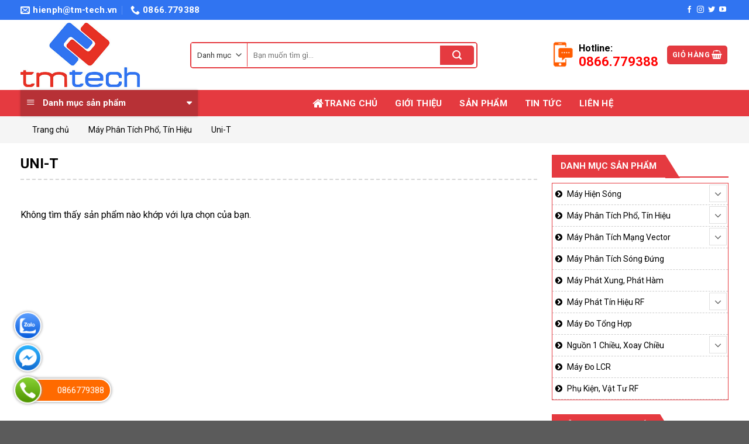

--- FILE ---
content_type: text/html; charset=UTF-8
request_url: https://mayhiensong.vn/danh-muc/may-phan-tich-pho/uni-t/
body_size: 21045
content:
<!DOCTYPE html>
<!--[if IE 9 ]> <html lang="vi" class="ie9 loading-site no-js"> <![endif]-->
<!--[if IE 8 ]> <html lang="vi" class="ie8 loading-site no-js"> <![endif]-->
<!--[if (gte IE 9)|!(IE)]><!--><html lang="vi" class="loading-site no-js"> <!--<![endif]-->
<head>
	<meta charset="UTF-8" />
	<link rel="profile" href="https://gmpg.org/xfn/11" />
	<link rel="pingback" href="https://mayhiensong.vn/xmlrpc.php" />

	<script>(function(html){html.className = html.className.replace(/\bno-js\b/,'js')})(document.documentElement);</script>
<meta name='robots' content='index, follow, max-image-preview:large, max-snippet:-1, max-video-preview:-1' />
	<style>img:is([sizes="auto" i], [sizes^="auto," i]) { contain-intrinsic-size: 3000px 1500px }</style>
	<meta name="viewport" content="width=device-width, initial-scale=1, maximum-scale=1" />
	<!-- This site is optimized with the Yoast SEO plugin v26.0 - https://yoast.com/wordpress/plugins/seo/ -->
	<title>Uni-T - Công Nghệ T&amp;M</title>
	<link rel="canonical" href="https://mayhiensong.vn/danh-muc/may-phan-tich-pho/uni-t/" />
	<meta property="og:locale" content="vi_VN" />
	<meta property="og:type" content="article" />
	<meta property="og:title" content="Uni-T - Công Nghệ T&amp;M" />
	<meta property="og:url" content="https://mayhiensong.vn/danh-muc/may-phan-tich-pho/uni-t/" />
	<meta property="og:site_name" content="Công Nghệ T&amp;M" />
	<meta name="twitter:card" content="summary_large_image" />
	<script type="application/ld+json" class="yoast-schema-graph">{"@context":"https://schema.org","@graph":[{"@type":"CollectionPage","@id":"https://mayhiensong.vn/danh-muc/may-phan-tich-pho/uni-t/","url":"https://mayhiensong.vn/danh-muc/may-phan-tich-pho/uni-t/","name":"Uni-T - Công Nghệ T&amp;M","isPartOf":{"@id":"https://mayhiensong.vn/#website"},"breadcrumb":{"@id":"https://mayhiensong.vn/danh-muc/may-phan-tich-pho/uni-t/#breadcrumb"},"inLanguage":"vi"},{"@type":"BreadcrumbList","@id":"https://mayhiensong.vn/danh-muc/may-phan-tich-pho/uni-t/#breadcrumb","itemListElement":[{"@type":"ListItem","position":1,"name":"Trang chủ","item":"https://mayhiensong.vn/"},{"@type":"ListItem","position":2,"name":"Máy Phân Tích Phổ, Tín Hiệu","item":"https://mayhiensong.vn/danh-muc/may-phan-tich-pho/"},{"@type":"ListItem","position":3,"name":"Uni-T"}]},{"@type":"WebSite","@id":"https://mayhiensong.vn/#website","url":"https://mayhiensong.vn/","name":"Công Nghệ T&amp;M","description":"","potentialAction":[{"@type":"SearchAction","target":{"@type":"EntryPoint","urlTemplate":"https://mayhiensong.vn/?s={search_term_string}"},"query-input":{"@type":"PropertyValueSpecification","valueRequired":true,"valueName":"search_term_string"}}],"inLanguage":"vi"}]}</script>
	<!-- / Yoast SEO plugin. -->


<link rel='dns-prefetch' href='//fonts.googleapis.com' />
<link rel="alternate" type="application/rss+xml" title="Dòng thông tin Công Nghệ T&amp;M &raquo;" href="https://mayhiensong.vn/feed/" />
<link rel="alternate" type="application/rss+xml" title="Nguồn cấp Công Nghệ T&amp;M &raquo; Uni-T Danh mục" href="https://mayhiensong.vn/danh-muc/may-phan-tich-pho/uni-t/feed/" />
<style id='classic-theme-styles-inline-css' type='text/css'>
/*! This file is auto-generated */
.wp-block-button__link{color:#fff;background-color:#32373c;border-radius:9999px;box-shadow:none;text-decoration:none;padding:calc(.667em + 2px) calc(1.333em + 2px);font-size:1.125em}.wp-block-file__button{background:#32373c;color:#fff;text-decoration:none}
</style>
<style id='global-styles-inline-css' type='text/css'>
:root{--wp--preset--aspect-ratio--square: 1;--wp--preset--aspect-ratio--4-3: 4/3;--wp--preset--aspect-ratio--3-4: 3/4;--wp--preset--aspect-ratio--3-2: 3/2;--wp--preset--aspect-ratio--2-3: 2/3;--wp--preset--aspect-ratio--16-9: 16/9;--wp--preset--aspect-ratio--9-16: 9/16;--wp--preset--color--black: #000000;--wp--preset--color--cyan-bluish-gray: #abb8c3;--wp--preset--color--white: #ffffff;--wp--preset--color--pale-pink: #f78da7;--wp--preset--color--vivid-red: #cf2e2e;--wp--preset--color--luminous-vivid-orange: #ff6900;--wp--preset--color--luminous-vivid-amber: #fcb900;--wp--preset--color--light-green-cyan: #7bdcb5;--wp--preset--color--vivid-green-cyan: #00d084;--wp--preset--color--pale-cyan-blue: #8ed1fc;--wp--preset--color--vivid-cyan-blue: #0693e3;--wp--preset--color--vivid-purple: #9b51e0;--wp--preset--gradient--vivid-cyan-blue-to-vivid-purple: linear-gradient(135deg,rgba(6,147,227,1) 0%,rgb(155,81,224) 100%);--wp--preset--gradient--light-green-cyan-to-vivid-green-cyan: linear-gradient(135deg,rgb(122,220,180) 0%,rgb(0,208,130) 100%);--wp--preset--gradient--luminous-vivid-amber-to-luminous-vivid-orange: linear-gradient(135deg,rgba(252,185,0,1) 0%,rgba(255,105,0,1) 100%);--wp--preset--gradient--luminous-vivid-orange-to-vivid-red: linear-gradient(135deg,rgba(255,105,0,1) 0%,rgb(207,46,46) 100%);--wp--preset--gradient--very-light-gray-to-cyan-bluish-gray: linear-gradient(135deg,rgb(238,238,238) 0%,rgb(169,184,195) 100%);--wp--preset--gradient--cool-to-warm-spectrum: linear-gradient(135deg,rgb(74,234,220) 0%,rgb(151,120,209) 20%,rgb(207,42,186) 40%,rgb(238,44,130) 60%,rgb(251,105,98) 80%,rgb(254,248,76) 100%);--wp--preset--gradient--blush-light-purple: linear-gradient(135deg,rgb(255,206,236) 0%,rgb(152,150,240) 100%);--wp--preset--gradient--blush-bordeaux: linear-gradient(135deg,rgb(254,205,165) 0%,rgb(254,45,45) 50%,rgb(107,0,62) 100%);--wp--preset--gradient--luminous-dusk: linear-gradient(135deg,rgb(255,203,112) 0%,rgb(199,81,192) 50%,rgb(65,88,208) 100%);--wp--preset--gradient--pale-ocean: linear-gradient(135deg,rgb(255,245,203) 0%,rgb(182,227,212) 50%,rgb(51,167,181) 100%);--wp--preset--gradient--electric-grass: linear-gradient(135deg,rgb(202,248,128) 0%,rgb(113,206,126) 100%);--wp--preset--gradient--midnight: linear-gradient(135deg,rgb(2,3,129) 0%,rgb(40,116,252) 100%);--wp--preset--font-size--small: 13px;--wp--preset--font-size--medium: 20px;--wp--preset--font-size--large: 36px;--wp--preset--font-size--x-large: 42px;--wp--preset--spacing--20: 0.44rem;--wp--preset--spacing--30: 0.67rem;--wp--preset--spacing--40: 1rem;--wp--preset--spacing--50: 1.5rem;--wp--preset--spacing--60: 2.25rem;--wp--preset--spacing--70: 3.38rem;--wp--preset--spacing--80: 5.06rem;--wp--preset--shadow--natural: 6px 6px 9px rgba(0, 0, 0, 0.2);--wp--preset--shadow--deep: 12px 12px 50px rgba(0, 0, 0, 0.4);--wp--preset--shadow--sharp: 6px 6px 0px rgba(0, 0, 0, 0.2);--wp--preset--shadow--outlined: 6px 6px 0px -3px rgba(255, 255, 255, 1), 6px 6px rgba(0, 0, 0, 1);--wp--preset--shadow--crisp: 6px 6px 0px rgba(0, 0, 0, 1);}:where(.is-layout-flex){gap: 0.5em;}:where(.is-layout-grid){gap: 0.5em;}body .is-layout-flex{display: flex;}.is-layout-flex{flex-wrap: wrap;align-items: center;}.is-layout-flex > :is(*, div){margin: 0;}body .is-layout-grid{display: grid;}.is-layout-grid > :is(*, div){margin: 0;}:where(.wp-block-columns.is-layout-flex){gap: 2em;}:where(.wp-block-columns.is-layout-grid){gap: 2em;}:where(.wp-block-post-template.is-layout-flex){gap: 1.25em;}:where(.wp-block-post-template.is-layout-grid){gap: 1.25em;}.has-black-color{color: var(--wp--preset--color--black) !important;}.has-cyan-bluish-gray-color{color: var(--wp--preset--color--cyan-bluish-gray) !important;}.has-white-color{color: var(--wp--preset--color--white) !important;}.has-pale-pink-color{color: var(--wp--preset--color--pale-pink) !important;}.has-vivid-red-color{color: var(--wp--preset--color--vivid-red) !important;}.has-luminous-vivid-orange-color{color: var(--wp--preset--color--luminous-vivid-orange) !important;}.has-luminous-vivid-amber-color{color: var(--wp--preset--color--luminous-vivid-amber) !important;}.has-light-green-cyan-color{color: var(--wp--preset--color--light-green-cyan) !important;}.has-vivid-green-cyan-color{color: var(--wp--preset--color--vivid-green-cyan) !important;}.has-pale-cyan-blue-color{color: var(--wp--preset--color--pale-cyan-blue) !important;}.has-vivid-cyan-blue-color{color: var(--wp--preset--color--vivid-cyan-blue) !important;}.has-vivid-purple-color{color: var(--wp--preset--color--vivid-purple) !important;}.has-black-background-color{background-color: var(--wp--preset--color--black) !important;}.has-cyan-bluish-gray-background-color{background-color: var(--wp--preset--color--cyan-bluish-gray) !important;}.has-white-background-color{background-color: var(--wp--preset--color--white) !important;}.has-pale-pink-background-color{background-color: var(--wp--preset--color--pale-pink) !important;}.has-vivid-red-background-color{background-color: var(--wp--preset--color--vivid-red) !important;}.has-luminous-vivid-orange-background-color{background-color: var(--wp--preset--color--luminous-vivid-orange) !important;}.has-luminous-vivid-amber-background-color{background-color: var(--wp--preset--color--luminous-vivid-amber) !important;}.has-light-green-cyan-background-color{background-color: var(--wp--preset--color--light-green-cyan) !important;}.has-vivid-green-cyan-background-color{background-color: var(--wp--preset--color--vivid-green-cyan) !important;}.has-pale-cyan-blue-background-color{background-color: var(--wp--preset--color--pale-cyan-blue) !important;}.has-vivid-cyan-blue-background-color{background-color: var(--wp--preset--color--vivid-cyan-blue) !important;}.has-vivid-purple-background-color{background-color: var(--wp--preset--color--vivid-purple) !important;}.has-black-border-color{border-color: var(--wp--preset--color--black) !important;}.has-cyan-bluish-gray-border-color{border-color: var(--wp--preset--color--cyan-bluish-gray) !important;}.has-white-border-color{border-color: var(--wp--preset--color--white) !important;}.has-pale-pink-border-color{border-color: var(--wp--preset--color--pale-pink) !important;}.has-vivid-red-border-color{border-color: var(--wp--preset--color--vivid-red) !important;}.has-luminous-vivid-orange-border-color{border-color: var(--wp--preset--color--luminous-vivid-orange) !important;}.has-luminous-vivid-amber-border-color{border-color: var(--wp--preset--color--luminous-vivid-amber) !important;}.has-light-green-cyan-border-color{border-color: var(--wp--preset--color--light-green-cyan) !important;}.has-vivid-green-cyan-border-color{border-color: var(--wp--preset--color--vivid-green-cyan) !important;}.has-pale-cyan-blue-border-color{border-color: var(--wp--preset--color--pale-cyan-blue) !important;}.has-vivid-cyan-blue-border-color{border-color: var(--wp--preset--color--vivid-cyan-blue) !important;}.has-vivid-purple-border-color{border-color: var(--wp--preset--color--vivid-purple) !important;}.has-vivid-cyan-blue-to-vivid-purple-gradient-background{background: var(--wp--preset--gradient--vivid-cyan-blue-to-vivid-purple) !important;}.has-light-green-cyan-to-vivid-green-cyan-gradient-background{background: var(--wp--preset--gradient--light-green-cyan-to-vivid-green-cyan) !important;}.has-luminous-vivid-amber-to-luminous-vivid-orange-gradient-background{background: var(--wp--preset--gradient--luminous-vivid-amber-to-luminous-vivid-orange) !important;}.has-luminous-vivid-orange-to-vivid-red-gradient-background{background: var(--wp--preset--gradient--luminous-vivid-orange-to-vivid-red) !important;}.has-very-light-gray-to-cyan-bluish-gray-gradient-background{background: var(--wp--preset--gradient--very-light-gray-to-cyan-bluish-gray) !important;}.has-cool-to-warm-spectrum-gradient-background{background: var(--wp--preset--gradient--cool-to-warm-spectrum) !important;}.has-blush-light-purple-gradient-background{background: var(--wp--preset--gradient--blush-light-purple) !important;}.has-blush-bordeaux-gradient-background{background: var(--wp--preset--gradient--blush-bordeaux) !important;}.has-luminous-dusk-gradient-background{background: var(--wp--preset--gradient--luminous-dusk) !important;}.has-pale-ocean-gradient-background{background: var(--wp--preset--gradient--pale-ocean) !important;}.has-electric-grass-gradient-background{background: var(--wp--preset--gradient--electric-grass) !important;}.has-midnight-gradient-background{background: var(--wp--preset--gradient--midnight) !important;}.has-small-font-size{font-size: var(--wp--preset--font-size--small) !important;}.has-medium-font-size{font-size: var(--wp--preset--font-size--medium) !important;}.has-large-font-size{font-size: var(--wp--preset--font-size--large) !important;}.has-x-large-font-size{font-size: var(--wp--preset--font-size--x-large) !important;}
:where(.wp-block-post-template.is-layout-flex){gap: 1.25em;}:where(.wp-block-post-template.is-layout-grid){gap: 1.25em;}
:where(.wp-block-columns.is-layout-flex){gap: 2em;}:where(.wp-block-columns.is-layout-grid){gap: 2em;}
:root :where(.wp-block-pullquote){font-size: 1.5em;line-height: 1.6;}
</style>
<style id='woocommerce-inline-inline-css' type='text/css'>
.woocommerce form .form-row .required { visibility: visible; }
</style>
<link rel='stylesheet' id='toc-style-css' href='https://mayhiensong.vn/wp-content/plugins/wp-extra/assets/css/toc.css?ver=6.8.3' type='text/css' media='all' />
<link rel='stylesheet' id='brands-styles-css' href='https://mayhiensong.vn/wp-content/plugins/woocommerce/assets/css/brands.css?ver=10.2.3' type='text/css' media='all' />
<link rel='stylesheet' id='flatsome-icons-css' href='https://mayhiensong.vn/wp-content/themes/hoabinhweb-v3-133/assets/css/fl-icons.css?ver=3.12' type='text/css' media='all' />
<link rel='stylesheet' id='flatsome-main-css' href='https://mayhiensong.vn/wp-content/themes/hoabinhweb-v3-133/assets/css/flatsome.css?ver=3.13.3' type='text/css' media='all' />
<link rel='stylesheet' id='flatsome-shop-css' href='https://mayhiensong.vn/wp-content/themes/hoabinhweb-v3-133/assets/css/flatsome-shop.css?ver=3.13.3' type='text/css' media='all' />
<link rel='stylesheet' id='flatsome-style-css' href='https://mayhiensong.vn/wp-content/themes/hoabinhweb-v3-133-child-theme/style.css?ver=3.13.3' type='text/css' media='all' />
<link rel='stylesheet' id='flatsome-googlefonts-css' href='//fonts.googleapis.com/css?family=Roboto%3Aregular%2C700%2Cregular%2C700%2Cregular&#038;display=swap&#038;ver=3.9' type='text/css' media='all' />
<script type="text/javascript" src="https://mayhiensong.vn/wp-includes/js/jquery/jquery.min.js?ver=3.7.1" id="jquery-core-js"></script>
<script type="text/javascript" src="https://mayhiensong.vn/wp-content/plugins/woocommerce/assets/js/jquery-blockui/jquery.blockUI.min.js?ver=2.7.0-wc.10.2.3" id="jquery-blockui-js" defer="defer" data-wp-strategy="defer"></script>
<script type="text/javascript" id="wc-add-to-cart-js-extra">
/* <![CDATA[ */
var wc_add_to_cart_params = {"ajax_url":"\/wp-admin\/admin-ajax.php","wc_ajax_url":"\/?wc-ajax=%%endpoint%%","i18n_view_cart":"Xem gi\u1ecf h\u00e0ng","cart_url":"https:\/\/mayhiensong.vn\/?page_id=70","is_cart":"","cart_redirect_after_add":"no"};
/* ]]> */
</script>
<script type="text/javascript" src="https://mayhiensong.vn/wp-content/plugins/woocommerce/assets/js/frontend/add-to-cart.min.js?ver=10.2.3" id="wc-add-to-cart-js" defer="defer" data-wp-strategy="defer"></script>
<script type="text/javascript" src="https://mayhiensong.vn/wp-content/plugins/woocommerce/assets/js/js-cookie/js.cookie.min.js?ver=2.1.4-wc.10.2.3" id="js-cookie-js" defer="defer" data-wp-strategy="defer"></script>
<script type="text/javascript" id="woocommerce-js-extra">
/* <![CDATA[ */
var woocommerce_params = {"ajax_url":"\/wp-admin\/admin-ajax.php","wc_ajax_url":"\/?wc-ajax=%%endpoint%%","i18n_password_show":"Hi\u1ec3n th\u1ecb m\u1eadt kh\u1ea9u","i18n_password_hide":"\u1ea8n m\u1eadt kh\u1ea9u"};
/* ]]> */
</script>
<script type="text/javascript" src="https://mayhiensong.vn/wp-content/plugins/woocommerce/assets/js/frontend/woocommerce.min.js?ver=10.2.3" id="woocommerce-js" defer="defer" data-wp-strategy="defer"></script>
<link rel="https://api.w.org/" href="https://mayhiensong.vn/wp-json/" /><link rel="alternate" title="JSON" type="application/json" href="https://mayhiensong.vn/wp-json/wp/v2/product_cat/92" /><link rel="EditURI" type="application/rsd+xml" title="RSD" href="https://mayhiensong.vn/xmlrpc.php?rsd" />
<!-- Google tag (gtag.js) -->
<script async src="https://www.googletagmanager.com/gtag/js?id=G-QVYWS3HYQ4"></script>
<script>
  window.dataLayer = window.dataLayer || [];
  function gtag(){dataLayer.push(arguments);}
  gtag('js', new Date());

  gtag('config', 'G-QVYWS3HYQ4');
</script><style>.bg{opacity: 0; transition: opacity 1s; -webkit-transition: opacity 1s;} .bg-loaded{opacity: 1;}</style><!--[if IE]><link rel="stylesheet" type="text/css" href="https://mayhiensong.vn/wp-content/themes/hoabinhweb-v3-133/assets/css/ie-fallback.css"><script src="//cdnjs.cloudflare.com/ajax/libs/html5shiv/3.6.1/html5shiv.js"></script><script>var head = document.getElementsByTagName('head')[0],style = document.createElement('style');style.type = 'text/css';style.styleSheet.cssText = ':before,:after{content:none !important';head.appendChild(style);setTimeout(function(){head.removeChild(style);}, 0);</script><script src="https://mayhiensong.vn/wp-content/themes/hoabinhweb-v3-133/assets/libs/ie-flexibility.js"></script><![endif]--><link rel='stylesheet' href='https://cdn.rawgit.com/Pagawa/PgwMenu/1.0.1/pgwmenu.min.css'>
<script src='//ajax.googleapis.com/ajax/libs/jquery/1.11.0/jquery.min.js'></script>
<script src='https://cdn.rawgit.com/Pagawa/PgwMenu/1.0.1/pgwmenu.min.js'></script> 	<noscript><style>.woocommerce-product-gallery{ opacity: 1 !important; }</style></noscript>
	<link rel="icon" href="https://mayhiensong.vn/wp-content/uploads/2021/07/cropped-tm-logo-32x32.jpg" sizes="32x32" />
<link rel="icon" href="https://mayhiensong.vn/wp-content/uploads/2021/07/cropped-tm-logo-192x192.jpg" sizes="192x192" />
<link rel="apple-touch-icon" href="https://mayhiensong.vn/wp-content/uploads/2021/07/cropped-tm-logo-180x180.jpg" />
<meta name="msapplication-TileImage" content="https://mayhiensong.vn/wp-content/uploads/2021/07/cropped-tm-logo-270x270.jpg" />
<style id="custom-css" type="text/css">:root {--primary-color: #e53a40;}.full-width .ubermenu-nav, .container, .row{max-width: 1240px}.row.row-collapse{max-width: 1210px}.row.row-small{max-width: 1232.5px}.row.row-large{max-width: 1270px}.header-main{height: 120px}#logo img{max-height: 120px}#logo{width:260px;}#logo img{padding:5px 0;}.header-bottom{min-height: 45px}.header-top{min-height: 30px}.transparent .header-main{height: 30px}.transparent #logo img{max-height: 30px}.has-transparent + .page-title:first-of-type,.has-transparent + #main > .page-title,.has-transparent + #main > div > .page-title,.has-transparent + #main .page-header-wrapper:first-of-type .page-title{padding-top: 110px;}.header.show-on-scroll,.stuck .header-main{height:70px!important}.stuck #logo img{max-height: 70px!important}.search-form{ width: 80%;}.header-bg-color, .header-wrapper {background-color: #ffffff}.header-bottom {background-color: #e53a40}.header-main .nav > li > a{line-height: 30px }.stuck .header-main .nav > li > a{line-height: 50px }.header-bottom-nav > li > a{line-height: 30px }@media (max-width: 549px) {.header-main{height: 70px}#logo img{max-height: 70px}}.header-top{background-color:#3074f1!important;}/* Color */.accordion-title.active, .has-icon-bg .icon .icon-inner,.logo a, .primary.is-underline, .primary.is-link, .badge-outline .badge-inner, .nav-outline > li.active> a,.nav-outline >li.active > a, .cart-icon strong,[data-color='primary'], .is-outline.primary{color: #e53a40;}/* Color !important */[data-text-color="primary"]{color: #e53a40!important;}/* Background Color */[data-text-bg="primary"]{background-color: #e53a40;}/* Background */.scroll-to-bullets a,.featured-title, .label-new.menu-item > a:after, .nav-pagination > li > .current,.nav-pagination > li > span:hover,.nav-pagination > li > a:hover,.has-hover:hover .badge-outline .badge-inner,button[type="submit"], .button.wc-forward:not(.checkout):not(.checkout-button), .button.submit-button, .button.primary:not(.is-outline),.featured-table .title,.is-outline:hover, .has-icon:hover .icon-label,.nav-dropdown-bold .nav-column li > a:hover, .nav-dropdown.nav-dropdown-bold > li > a:hover, .nav-dropdown-bold.dark .nav-column li > a:hover, .nav-dropdown.nav-dropdown-bold.dark > li > a:hover, .is-outline:hover, .tagcloud a:hover,.grid-tools a, input[type='submit']:not(.is-form), .box-badge:hover .box-text, input.button.alt,.nav-box > li > a:hover,.nav-box > li.active > a,.nav-pills > li.active > a ,.current-dropdown .cart-icon strong, .cart-icon:hover strong, .nav-line-bottom > li > a:before, .nav-line-grow > li > a:before, .nav-line > li > a:before,.banner, .header-top, .slider-nav-circle .flickity-prev-next-button:hover svg, .slider-nav-circle .flickity-prev-next-button:hover .arrow, .primary.is-outline:hover, .button.primary:not(.is-outline), input[type='submit'].primary, input[type='submit'].primary, input[type='reset'].button, input[type='button'].primary, .badge-inner{background-color: #e53a40;}/* Border */.nav-vertical.nav-tabs > li.active > a,.scroll-to-bullets a.active,.nav-pagination > li > .current,.nav-pagination > li > span:hover,.nav-pagination > li > a:hover,.has-hover:hover .badge-outline .badge-inner,.accordion-title.active,.featured-table,.is-outline:hover, .tagcloud a:hover,blockquote, .has-border, .cart-icon strong:after,.cart-icon strong,.blockUI:before, .processing:before,.loading-spin, .slider-nav-circle .flickity-prev-next-button:hover svg, .slider-nav-circle .flickity-prev-next-button:hover .arrow, .primary.is-outline:hover{border-color: #e53a40}.nav-tabs > li.active > a{border-top-color: #e53a40}.widget_shopping_cart_content .blockUI.blockOverlay:before { border-left-color: #e53a40 }.woocommerce-checkout-review-order .blockUI.blockOverlay:before { border-left-color: #e53a40 }/* Fill */.slider .flickity-prev-next-button:hover svg,.slider .flickity-prev-next-button:hover .arrow{fill: #e53a40;}/* Background Color */[data-icon-label]:after, .secondary.is-underline:hover,.secondary.is-outline:hover,.icon-label,.button.secondary:not(.is-outline),.button.alt:not(.is-outline), .badge-inner.on-sale, .button.checkout, .single_add_to_cart_button, .current .breadcrumb-step{ background-color:#e53a40; }[data-text-bg="secondary"]{background-color: #e53a40;}/* Color */.secondary.is-underline,.secondary.is-link, .secondary.is-outline,.stars a.active, .star-rating:before, .woocommerce-page .star-rating:before,.star-rating span:before, .color-secondary{color: #e53a40}/* Color !important */[data-text-color="secondary"]{color: #e53a40!important;}/* Border */.secondary.is-outline:hover{border-color:#e53a40}.success.is-underline:hover,.success.is-outline:hover,.success{background-color: #e53a40}.success-color, .success.is-link, .success.is-outline{color: #e53a40;}.success-border{border-color: #e53a40!important;}/* Color !important */[data-text-color="success"]{color: #e53a40!important;}/* Background Color */[data-text-bg="success"]{background-color: #e53a40;}.alert.is-underline:hover,.alert.is-outline:hover,.alert{background-color: #e53a40}.alert.is-link, .alert.is-outline, .color-alert{color: #e53a40;}/* Color !important */[data-text-color="alert"]{color: #e53a40!important;}/* Background Color */[data-text-bg="alert"]{background-color: #e53a40;}body{font-size: 100%;}body{font-family:"Roboto", sans-serif}body{font-weight: 0}body{color: #000000}.nav > li > a {font-family:"Roboto", sans-serif;}.mobile-sidebar-levels-2 .nav > li > ul > li > a {font-family:"Roboto", sans-serif;}.nav > li > a {font-weight: 700;}.mobile-sidebar-levels-2 .nav > li > ul > li > a {font-weight: 700;}h1,h2,h3,h4,h5,h6,.heading-font, .off-canvas-center .nav-sidebar.nav-vertical > li > a{font-family: "Roboto", sans-serif;}h1,h2,h3,h4,h5,h6,.heading-font,.banner h1,.banner h2{font-weight: 700;}h1,h2,h3,h4,h5,h6,.heading-font{color: #000000;}.breadcrumbs{text-transform: none;}.alt-font{font-family: "Roboto", sans-serif;}.alt-font{font-weight: 0!important;}.header:not(.transparent) .header-nav-main.nav > li > a {color: #000000;}.header:not(.transparent) .header-nav-main.nav > li > a:hover,.header:not(.transparent) .header-nav-main.nav > li.active > a,.header:not(.transparent) .header-nav-main.nav > li.current > a,.header:not(.transparent) .header-nav-main.nav > li > a.active,.header:not(.transparent) .header-nav-main.nav > li > a.current{color: #ed3952;}.header-nav-main.nav-line-bottom > li > a:before,.header-nav-main.nav-line-grow > li > a:before,.header-nav-main.nav-line > li > a:before,.header-nav-main.nav-box > li > a:hover,.header-nav-main.nav-box > li.active > a,.header-nav-main.nav-pills > li > a:hover,.header-nav-main.nav-pills > li.active > a{color:#FFF!important;background-color: #ed3952;}.header:not(.transparent) .header-bottom-nav.nav > li > a{color: #ffffff;}.header:not(.transparent) .header-bottom-nav.nav > li > a:hover,.header:not(.transparent) .header-bottom-nav.nav > li.active > a,.header:not(.transparent) .header-bottom-nav.nav > li.current > a,.header:not(.transparent) .header-bottom-nav.nav > li > a.active,.header:not(.transparent) .header-bottom-nav.nav > li > a.current{color: #eeee22;}.header-bottom-nav.nav-line-bottom > li > a:before,.header-bottom-nav.nav-line-grow > li > a:before,.header-bottom-nav.nav-line > li > a:before,.header-bottom-nav.nav-box > li > a:hover,.header-bottom-nav.nav-box > li.active > a,.header-bottom-nav.nav-pills > li > a:hover,.header-bottom-nav.nav-pills > li.active > a{color:#FFF!important;background-color: #eeee22;}a{color: #1e73be;}.has-equal-box-heights .box-image {padding-top: 100%;}@media screen and (min-width: 550px){.products .box-vertical .box-image{min-width: 300px!important;width: 300px!important;}}.header-main .social-icons,.header-main .cart-icon strong,.header-main .menu-title,.header-main .header-button > .button.is-outline,.header-main .nav > li > a > i:not(.icon-angle-down){color: #000000!important;}.header-main .header-button > .button.is-outline,.header-main .cart-icon strong:after,.header-main .cart-icon strong{border-color: #000000!important;}.header-main .header-button > .button:not(.is-outline){background-color: #000000!important;}.header-main .current-dropdown .cart-icon strong,.header-main .header-button > .button:hover,.header-main .header-button > .button:hover i,.header-main .header-button > .button:hover span{color:#FFF!important;}.header-main .menu-title:hover,.header-main .social-icons a:hover,.header-main .header-button > .button.is-outline:hover,.header-main .nav > li > a:hover > i:not(.icon-angle-down){color: #ed3952!important;}.header-main .current-dropdown .cart-icon strong,.header-main .header-button > .button:hover{background-color: #ed3952!important;}.header-main .current-dropdown .cart-icon strong:after,.header-main .current-dropdown .cart-icon strong,.header-main .header-button > .button:hover{border-color: #ed3952!important;}.footer-1{background-color: #f4f4f4}.page-title-small + main .product-container > .row{padding-top:0;}.label-new.menu-item > a:after{content:"New";}.label-hot.menu-item > a:after{content:"Hot";}.label-sale.menu-item > a:after{content:"Sale";}.label-popular.menu-item > a:after{content:"Popular";}</style></head>

<body data-rsssl=1 class="archive tax-product_cat term-uni-t term-92 wp-theme-hoabinhweb-v3-133 wp-child-theme-hoabinhweb-v3-133-child-theme theme-hoabinhweb-v3-133 woocommerce woocommerce-page woocommerce-no-js lightbox nav-dropdown-has-arrow nav-dropdown-has-shadow nav-dropdown-has-border parallax-mobile">


<a class="skip-link screen-reader-text" href="#main">Skip to content</a>

<div id="wrapper">

	
	<header id="header" class="header has-sticky sticky-jump">
		<div class="header-wrapper">
			<div id="top-bar" class="header-top hide-for-sticky nav-dark hide-for-medium">
    <div class="flex-row container">
      <div class="flex-col hide-for-medium flex-left">
          <ul class="nav nav-left medium-nav-center nav-small  nav-divided">
              <li class="header-contact-wrapper">
		<ul id="header-contact" class="nav nav-divided nav-uppercase header-contact">
		
						<li class="">
			  <a href="mailto:hienph@tm-tech.vn" class="tooltip" title="hienph@tm-tech.vn">
				  <i class="icon-envelop" style="font-size:16px;"></i>			       <span>
			       	hienph@tm-tech.vn			       </span>
			  </a>
			</li>
					
			
						<li class="">
			  <a href="tel:0866.779388" class="tooltip" title="0866.779388">
			     <i class="icon-phone" style="font-size:16px;"></i>			      <span>0866.779388</span>
			  </a>
			</li>
				</ul>
</li>          </ul>
      </div>

      <div class="flex-col hide-for-medium flex-center">
          <ul class="nav nav-center nav-small  nav-divided">
                        </ul>
      </div>

      <div class="flex-col hide-for-medium flex-right">
         <ul class="nav top-bar-nav nav-right nav-small  nav-divided">
              <li class="html header-social-icons ml-0">
	<div class="social-icons follow-icons" ><a href="#" target="_blank" data-label="Facebook"  rel="noopener noreferrer nofollow" class="icon plain facebook tooltip" title="Follow on Facebook"><i class="icon-facebook" ></i></a><a href="#" target="_blank" rel="noopener noreferrer nofollow" data-label="Instagram" class="icon plain  instagram tooltip" title="Follow on Instagram"><i class="icon-instagram" ></i></a><a href="#" target="_blank"  data-label="Twitter"  rel="noopener noreferrer nofollow" class="icon plain  twitter tooltip" title="Follow on Twitter"><i class="icon-twitter" ></i></a><a href="#" target="_blank" rel="noopener noreferrer nofollow" data-label="YouTube" class="icon plain  youtube tooltip" title="Follow on YouTube"><i class="icon-youtube" ></i></a></div></li>          </ul>
      </div>

      
    </div>
</div>
<div id="masthead" class="header-main hide-for-sticky">
      <div class="header-inner flex-row container logo-left medium-logo-center" role="navigation">

          <!-- Logo -->
          <div id="logo" class="flex-col logo">
            <!-- Header logo -->
<a href="https://mayhiensong.vn/" title="Công Nghệ T&amp;M" rel="home">
    <img width="260" height="120" src="https://mayhiensong.vn/wp-content/uploads/2021/07/tm-logo.jpg" class="header_logo header-logo" alt="Công Nghệ T&amp;M"/><img  width="260" height="120" src="https://mayhiensong.vn/wp-content/uploads/2021/07/tm-logo.jpg" class="header-logo-dark" alt="Công Nghệ T&amp;M"/></a>
          </div>

          <!-- Mobile Left Elements -->
          <div class="flex-col show-for-medium flex-left">
            <ul class="mobile-nav nav nav-left ">
              <li class="nav-icon has-icon">
  <div class="header-button">		<a href="#" data-open="#main-menu" data-pos="left" data-bg="main-menu-overlay" data-color="" class="icon primary button round is-small" aria-label="Menu" aria-controls="main-menu" aria-expanded="false">
		
		  <i class="icon-menu" ></i>
		  <span class="menu-title uppercase hide-for-small">Menu</span>		</a>
	 </div> </li>            </ul>
          </div>

          <!-- Left Elements -->
          <div class="flex-col hide-for-medium flex-left
            flex-grow">
            <ul class="header-nav header-nav-main nav nav-left  nav-uppercase" >
              <li class="header-search-form search-form html relative has-icon">
	<div class="header-search-form-wrapper">
		<div class="searchform-wrapper ux-search-box relative is-normal"><form role="search" method="get" class="searchform" action="https://mayhiensong.vn/">
	<div class="flex-row relative">
					<div class="flex-col search-form-categories">
				<select class="search_categories resize-select mb-0" name="product_cat"><option value="" selected='selected'>Danh mục</option><option value="chua-phan-loai">Chưa phân loại</option><option value="may-do-cap-quang-2">Máy đo cáp quang</option><option value="may-do-lcr">Máy Đo LCR</option><option value="may-do-tong-hop">Máy Đo Tổng Hợp</option><option value="may-han-cap-quang">Máy hàn cáp quang</option><option value="may-hien-song">Máy Hiện Sóng</option><option value="may-phan-tich-mang-vector">Máy Phân Tích Mạng Vector</option><option value="may-phan-tich-pho">Máy Phân Tích Phổ, Tín Hiệu</option><option value="may-phan-tich-song-dung">Máy Phân Tích Sóng Đứng</option><option value="may-phat-tin-hieu-rf">Máy Phát Tín Hiệu RF</option><option value="may-phat-xung-2">Máy Phát Xung, Phát Hàm</option><option value="nguon-1-chieu">Nguồn 1 Chiều, Xoay Chiều</option><option value="phu-kien-vat-tu-rf">Phụ Kiện, Vật Tư RF</option></select>			</div><!-- .flex-col -->
						<div class="flex-col flex-grow">
			<label class="screen-reader-text" for="woocommerce-product-search-field-0">Tìm kiếm:</label>
			<input type="search" id="woocommerce-product-search-field-0" class="search-field mb-0" placeholder="Bạn muốn tìm gì..." value="" name="s" />
			<input type="hidden" name="post_type" value="product" />
					</div><!-- .flex-col -->
		<div class="flex-col">
			<button type="submit" value="Tìm kiếm" class="ux-search-submit submit-button secondary button icon mb-0">
				<i class="icon-search" ></i>			</button>
		</div><!-- .flex-col -->
	</div><!-- .flex-row -->
	<div class="live-search-results text-left z-top"></div>
</form>
</div>	</div>
</li>            </ul>
          </div>

          <!-- Right Elements -->
          <div class="flex-col hide-for-medium flex-right">
            <ul class="header-nav header-nav-main nav nav-right  nav-uppercase">
              <li class="html custom html_topbar_left"><ul class="hotline-top">
<li class="hotline-text">Hotline:</li>
<li class="hotline-phone">0866.779388</li>
</ul></li><li class="cart-item has-icon has-dropdown">
<div class="header-button">
<a href="https://mayhiensong.vn/?page_id=70" title="Giỏ hàng" class="header-cart-link icon primary button round is-small">


<span class="header-cart-title">
   Giỏ hàng     </span>

    <i class="icon-shopping-basket"
    data-icon-label="0">
  </i>
  </a>
</div>
 <ul class="nav-dropdown nav-dropdown-default">
    <li class="html widget_shopping_cart">
      <div class="widget_shopping_cart_content">
        

	<p class="woocommerce-mini-cart__empty-message">Chưa có sản phẩm trong giỏ hàng.</p>


      </div>
    </li>
     </ul>

</li>
            </ul>
          </div>

          <!-- Mobile Right Elements -->
          <div class="flex-col show-for-medium flex-right">
            <ul class="mobile-nav nav nav-right ">
              <li class="cart-item has-icon">

<div class="header-button">      <a href="https://mayhiensong.vn/?page_id=70" class="header-cart-link off-canvas-toggle nav-top-link icon primary button round is-small" data-open="#cart-popup" data-class="off-canvas-cart" title="Giỏ hàng" data-pos="right">
  
    <i class="icon-shopping-basket"
    data-icon-label="0">
  </i>
  </a>
</div>

  <!-- Cart Sidebar Popup -->
  <div id="cart-popup" class="mfp-hide widget_shopping_cart">
  <div class="cart-popup-inner inner-padding">
      <div class="cart-popup-title text-center">
          <h4 class="uppercase">Giỏ hàng</h4>
          <div class="is-divider"></div>
      </div>
      <div class="widget_shopping_cart_content">
          

	<p class="woocommerce-mini-cart__empty-message">Chưa có sản phẩm trong giỏ hàng.</p>


      </div>
             <div class="cart-sidebar-content relative"></div>  </div>
  </div>

</li>
            </ul>
          </div>

      </div>
     
      </div><div id="wide-nav" class="header-bottom wide-nav nav-dark flex-has-center">
    <div class="flex-row container">

                        <div class="flex-col hide-for-medium flex-left">
                <ul class="nav header-nav header-bottom-nav nav-left  nav-uppercase">
                    <div id="mega-menu-wrap" class="ot-vm-click"><div id="mega-menu-title"> <i class="icon-menu"></i> Danh mục sản phẩm</div><div id="mega_menu" class="menu-dmsp sf-menu sf-vertical"><ul id="menu-danh-muc-san-pham" class="menu"><li id="menu-item-430" class="menu-item menu-item-type-taxonomy menu-item-object-product_cat menu-item-has-children menu-item-430"><a href="https://mayhiensong.vn/danh-muc/may-hien-song/">Máy Hiện Sóng</a>
<ul class="sub-menu">
	<li id="menu-item-444" class="menu-item menu-item-type-taxonomy menu-item-object-product_cat menu-item-444"><a href="https://mayhiensong.vn/danh-muc/may-hien-song/may-hien-song-so/">Máy hiện sóng số</a></li>
	<li id="menu-item-445" class="menu-item menu-item-type-taxonomy menu-item-object-product_cat current-product_cat-parent menu-item-445"><a href="https://mayhiensong.vn/danh-muc/may-hien-song/may-hien-song-cam-tay/">Máy hiện sóng cầm tay</a></li>
	<li id="menu-item-446" class="menu-item menu-item-type-taxonomy menu-item-object-product_cat menu-item-446"><a href="https://mayhiensong.vn/danh-muc/may-hien-song/may-hien-song-tuong-tu/">Máy hiện sóng tương tự</a></li>
	<li id="menu-item-447" class="menu-item menu-item-type-taxonomy menu-item-object-product_cat menu-item-447"><a href="https://mayhiensong.vn/danh-muc/may-hien-song/phu-kien-may-hien-song/">Phụ kiện máy hiện sóng</a></li>
</ul>
</li>
<li id="menu-item-431" class="menu-item menu-item-type-taxonomy menu-item-object-product_cat current-product_cat-ancestor current-menu-ancestor current-menu-parent menu-item-has-children menu-item-431"><a href="https://mayhiensong.vn/danh-muc/may-phan-tich-pho/">Máy Phân Tích Phổ, Tín Hiệu</a>
<ul class="sub-menu">
	<li id="menu-item-881" class="menu-item menu-item-type-taxonomy menu-item-object-product_cat current-menu-item menu-item-881"><a href="https://mayhiensong.vn/danh-muc/may-phan-tich-pho/uni-t/" aria-current="page">Uni-T</a></li>
	<li id="menu-item-879" class="menu-item menu-item-type-taxonomy menu-item-object-product_cat menu-item-879"><a href="https://mayhiensong.vn/danh-muc/may-phan-tich-pho/gsi-protek-nguon-1-chieu/">Gsi-Protek</a></li>
	<li id="menu-item-882" class="menu-item menu-item-type-taxonomy menu-item-object-product_cat menu-item-882"><a href="https://mayhiensong.vn/danh-muc/may-phan-tich-pho/owon/">Owon</a></li>
	<li id="menu-item-883" class="menu-item menu-item-type-taxonomy menu-item-object-product_cat menu-item-883"><a href="https://mayhiensong.vn/danh-muc/may-phan-tich-pho/siglent/">Siglent</a></li>
	<li id="menu-item-884" class="menu-item menu-item-type-taxonomy menu-item-object-product_cat menu-item-884"><a href="https://mayhiensong.vn/danh-muc/may-phan-tich-pho/tektronix/">Tektronix</a></li>
</ul>
</li>
<li id="menu-item-433" class="menu-item menu-item-type-taxonomy menu-item-object-product_cat menu-item-has-children menu-item-433"><a href="https://mayhiensong.vn/danh-muc/may-phan-tich-mang-vector/">Máy Phân Tích Mạng Vector</a>
<ul class="sub-menu">
	<li id="menu-item-886" class="menu-item menu-item-type-taxonomy menu-item-object-product_cat menu-item-886"><a href="https://mayhiensong.vn/danh-muc/may-phan-tich-mang-vector/saluki/">Saluki</a></li>
	<li id="menu-item-887" class="menu-item menu-item-type-taxonomy menu-item-object-product_cat menu-item-887"><a href="https://mayhiensong.vn/danh-muc/may-phan-tich-mang-vector/ceyear/">Ceyear</a></li>
	<li id="menu-item-888" class="menu-item menu-item-type-taxonomy menu-item-object-product_cat menu-item-888"><a href="https://mayhiensong.vn/danh-muc/may-phat-tin-hieu-rf/keysight-may-phat-tin-hieu-rf/">Keysight</a></li>
	<li id="menu-item-889" class="menu-item menu-item-type-taxonomy menu-item-object-product_cat menu-item-889"><a href="https://mayhiensong.vn/danh-muc/may-phan-tich-mang-vector/rs/">R&amp;S</a></li>
</ul>
</li>
<li id="menu-item-434" class="menu-item menu-item-type-taxonomy menu-item-object-product_cat menu-item-434"><a href="https://mayhiensong.vn/danh-muc/may-phan-tich-song-dung/">Máy Phân Tích Sóng Đứng</a></li>
<li id="menu-item-435" class="menu-item menu-item-type-taxonomy menu-item-object-product_cat menu-item-435"><a href="https://mayhiensong.vn/danh-muc/may-phat-xung-2/">Máy Phát Xung, Phát Hàm</a></li>
<li id="menu-item-437" class="menu-item menu-item-type-taxonomy menu-item-object-product_cat menu-item-has-children menu-item-437"><a href="https://mayhiensong.vn/danh-muc/may-phat-tin-hieu-rf/">Máy Phát Tín Hiệu RF</a>
<ul class="sub-menu">
	<li id="menu-item-891" class="menu-item menu-item-type-taxonomy menu-item-object-product_cat menu-item-891"><a href="https://mayhiensong.vn/danh-muc/may-phat-tin-hieu-rf/saluki-may-phat-tin-hieu-rf/">Saluki</a></li>
	<li id="menu-item-892" class="menu-item menu-item-type-taxonomy menu-item-object-product_cat menu-item-892"><a href="https://mayhiensong.vn/danh-muc/may-phat-tin-hieu-rf/ceyear-may-phat-tin-hieu-rf/">Ceyear</a></li>
	<li id="menu-item-893" class="menu-item menu-item-type-taxonomy menu-item-object-product_cat menu-item-893"><a href="https://mayhiensong.vn/danh-muc/may-phat-tin-hieu-rf/keysight-may-phat-tin-hieu-rf/">Keysight</a></li>
</ul>
</li>
<li id="menu-item-438" class="menu-item menu-item-type-taxonomy menu-item-object-product_cat menu-item-438"><a href="https://mayhiensong.vn/danh-muc/may-do-tong-hop/">Máy Đo Tổng Hợp</a></li>
<li id="menu-item-440" class="menu-item menu-item-type-taxonomy menu-item-object-product_cat menu-item-has-children menu-item-440"><a href="https://mayhiensong.vn/danh-muc/nguon-1-chieu/">Nguồn 1 Chiều, Xoay Chiều</a>
<ul class="sub-menu">
	<li id="menu-item-894" class="menu-item menu-item-type-taxonomy menu-item-object-product_cat menu-item-894"><a href="https://mayhiensong.vn/danh-muc/nguon-1-chieu/gsi-protek-may-phat-tin-hieu-rf/">Gsi-Protek</a></li>
	<li id="menu-item-895" class="menu-item menu-item-type-taxonomy menu-item-object-product_cat menu-item-895"><a href="https://mayhiensong.vn/danh-muc/nguon-1-chieu/hioki/">Hioki</a></li>
	<li id="menu-item-896" class="menu-item menu-item-type-taxonomy menu-item-object-product_cat menu-item-896"><a href="https://mayhiensong.vn/danh-muc/nguon-1-chieu/gwinstek/">Gwinstek</a></li>
	<li id="menu-item-898" class="menu-item menu-item-type-taxonomy menu-item-object-product_cat menu-item-898"><a href="https://mayhiensong.vn/danh-muc/nguon-1-chieu/keysight/">Keysight</a></li>
</ul>
</li>
<li id="menu-item-441" class="menu-item menu-item-type-taxonomy menu-item-object-product_cat menu-item-441"><a href="https://mayhiensong.vn/danh-muc/may-do-lcr/">Máy Đo LCR</a></li>
<li id="menu-item-442" class="menu-item menu-item-type-taxonomy menu-item-object-product_cat menu-item-442"><a href="https://mayhiensong.vn/danh-muc/phu-kien-vat-tu-rf/">Phụ Kiện, Vật Tư RF</a></li>
</ul></div></div>                </ul>
            </div>
            
                        <div class="flex-col hide-for-medium flex-center">
                <ul class="nav header-nav header-bottom-nav nav-center  nav-uppercase">
                    <li id="menu-item-28" class="menu-item menu-item-type-custom menu-item-object-custom menu-item-home menu-item-28 menu-item-design-default"><a href="https://mayhiensong.vn/" class="nav-top-link"><i class="fa fa-home" aria-hidden="true"></i> Trang chủ</a></li>
<li id="menu-item-29" class="menu-item menu-item-type-post_type menu-item-object-page menu-item-29 menu-item-design-default"><a href="https://mayhiensong.vn/gioi-thieu/" class="nav-top-link">Giới thiệu</a></li>
<li id="menu-item-219" class="menu-item menu-item-type-post_type menu-item-object-page menu-item-219 menu-item-design-default"><a href="https://mayhiensong.vn/san-pham/" class="nav-top-link">Sản phẩm</a></li>
<li id="menu-item-57" class="menu-item menu-item-type-taxonomy menu-item-object-category menu-item-57 menu-item-design-default"><a href="https://mayhiensong.vn/tin-tuc/" class="nav-top-link">Tin tức</a></li>
<li id="menu-item-59" class="menu-item menu-item-type-post_type menu-item-object-page menu-item-59 menu-item-design-default"><a href="https://mayhiensong.vn/lien-he/" class="nav-top-link">Liên hệ</a></li>
                </ul>
            </div>
            
                        <div class="flex-col hide-for-medium flex-right flex-grow">
              <ul class="nav header-nav header-bottom-nav nav-right  nav-uppercase">
                                 </ul>
            </div>
            
                          <div class="flex-col show-for-medium flex-grow">
                  <ul class="nav header-bottom-nav nav-center mobile-nav  nav-uppercase">
                      <li class="header-search-form search-form html relative has-icon">
	<div class="header-search-form-wrapper">
		<div class="searchform-wrapper ux-search-box relative is-normal"><form role="search" method="get" class="searchform" action="https://mayhiensong.vn/">
	<div class="flex-row relative">
					<div class="flex-col search-form-categories">
				<select class="search_categories resize-select mb-0" name="product_cat"><option value="" selected='selected'>Danh mục</option><option value="chua-phan-loai">Chưa phân loại</option><option value="may-do-cap-quang-2">Máy đo cáp quang</option><option value="may-do-lcr">Máy Đo LCR</option><option value="may-do-tong-hop">Máy Đo Tổng Hợp</option><option value="may-han-cap-quang">Máy hàn cáp quang</option><option value="may-hien-song">Máy Hiện Sóng</option><option value="may-phan-tich-mang-vector">Máy Phân Tích Mạng Vector</option><option value="may-phan-tich-pho">Máy Phân Tích Phổ, Tín Hiệu</option><option value="may-phan-tich-song-dung">Máy Phân Tích Sóng Đứng</option><option value="may-phat-tin-hieu-rf">Máy Phát Tín Hiệu RF</option><option value="may-phat-xung-2">Máy Phát Xung, Phát Hàm</option><option value="nguon-1-chieu">Nguồn 1 Chiều, Xoay Chiều</option><option value="phu-kien-vat-tu-rf">Phụ Kiện, Vật Tư RF</option></select>			</div><!-- .flex-col -->
						<div class="flex-col flex-grow">
			<label class="screen-reader-text" for="woocommerce-product-search-field-1">Tìm kiếm:</label>
			<input type="search" id="woocommerce-product-search-field-1" class="search-field mb-0" placeholder="Bạn muốn tìm gì..." value="" name="s" />
			<input type="hidden" name="post_type" value="product" />
					</div><!-- .flex-col -->
		<div class="flex-col">
			<button type="submit" value="Tìm kiếm" class="ux-search-submit submit-button secondary button icon mb-0">
				<i class="icon-search" ></i>			</button>
		</div><!-- .flex-col -->
	</div><!-- .flex-row -->
	<div class="live-search-results text-left z-top"></div>
</form>
</div>	</div>
</li>                  </ul>
              </div>
            
    </div>
</div>

<div class="header-bg-container fill"><div class="header-bg-image fill"></div><div class="header-bg-color fill"></div></div>		</div>
	</header>

	 <div class="shop-page-breadcrumbs page-title ">

	<div class="page-title-inner flex-row  medium-flex-wrap container">
	  <div class="flex-col flex-grow medium-text-center">
	  	 	 <div class="is-medium">
	<nav id="breadcrumbs" class="yoast-breadcrumb breadcrumbs uppercase"><span><span><a href="https://mayhiensong.vn/">Trang chủ</a></span> <span class="divider"></span> <span><a href="https://mayhiensong.vn/danh-muc/may-phan-tich-pho/">Máy Phân Tích Phổ, Tín Hiệu</a></span> <span class="divider"></span> <span class="breadcrumb_last" aria-current="page">Uni-T</span></span></nav></div>
<div class="category-filtering category-filter-row show-for-medium">
	<a href="#" data-open="#shop-sidebar" data-visible-after="true" data-pos="left" class="filter-button uppercase plain">
		<i class="icon-equalizer"></i>
		<strong>Lọc</strong>
	</a>
	<div class="inline-block">
			</div>
</div>
	  </div><!-- .flex-left -->
	  
<!--	   <div class="flex-col medium-text-center">
	  	 		   </div><!-- .flex-right -->
	   
	</div><!-- flex-row -->
</div><!-- .page-title -->

	<main id="main" class="">
<div class="khungweb row category-page-row">

		<div class="col large-9 khung-noidung sidebar-right">
		
<!-- Header tieu de san pham -->
 <div class="shop-page-title category-page-title page-title ">

	<div class="page-title-inner flex-row  medium-flex-wrap container">
	  <div class="flex-col flex-grow medium-text-center page-title-left">
	  	 	 <h1 class="shop-page-title is-xlarge">Uni-T</h1>
	  </div><!-- .flex-left -->
	  
	   <div class="flex-col medium-text-center page-title-right">
	  	 		   </div><!-- .flex-right -->
	   
	</div><!-- flex-row -->
</div><!-- .page-title -->

<!-- End Header tieu de san pham --> 		
		
		
		
		<div class="shop-container">
		
		<div class="woocommerce-no-products-found">
	
			<div class="woocommerce-info message-wrapper">
			<div class="message-container container medium-text-center">
				Không tìm thấy sản phẩm nào khớp với lựa chọn của bạn.			</div>
		</div>
		</div>

		</div><!-- shop container -->
		</div><!-- col-fit  -->

		<div class="sidebar large-3 col hide-for-medium ">
			<div id="shop-sidebar" class="sidebar-inner">
				<aside id="nav_menu-4" class="widget widget_nav_menu"><div class="widget-title shop-sidebar"><span>Danh mục sản phẩm</span></div><div class="menu-danh-muc-san-pham-container"><ul id="menu-danh-muc-san-pham-1" class="menu"><li class="menu-item menu-item-type-taxonomy menu-item-object-product_cat menu-item-has-children menu-item-430"><a href="https://mayhiensong.vn/danh-muc/may-hien-song/">Máy Hiện Sóng</a>
<ul class="sub-menu">
	<li class="menu-item menu-item-type-taxonomy menu-item-object-product_cat menu-item-444"><a href="https://mayhiensong.vn/danh-muc/may-hien-song/may-hien-song-so/">Máy hiện sóng số</a></li>
	<li class="menu-item menu-item-type-taxonomy menu-item-object-product_cat current-product_cat-parent menu-item-445"><a href="https://mayhiensong.vn/danh-muc/may-hien-song/may-hien-song-cam-tay/">Máy hiện sóng cầm tay</a></li>
	<li class="menu-item menu-item-type-taxonomy menu-item-object-product_cat menu-item-446"><a href="https://mayhiensong.vn/danh-muc/may-hien-song/may-hien-song-tuong-tu/">Máy hiện sóng tương tự</a></li>
	<li class="menu-item menu-item-type-taxonomy menu-item-object-product_cat menu-item-447"><a href="https://mayhiensong.vn/danh-muc/may-hien-song/phu-kien-may-hien-song/">Phụ kiện máy hiện sóng</a></li>
</ul>
</li>
<li class="menu-item menu-item-type-taxonomy menu-item-object-product_cat current-product_cat-ancestor current-menu-ancestor current-menu-parent menu-item-has-children menu-item-431"><a href="https://mayhiensong.vn/danh-muc/may-phan-tich-pho/">Máy Phân Tích Phổ, Tín Hiệu</a>
<ul class="sub-menu">
	<li class="menu-item menu-item-type-taxonomy menu-item-object-product_cat current-menu-item menu-item-881"><a href="https://mayhiensong.vn/danh-muc/may-phan-tich-pho/uni-t/" aria-current="page">Uni-T</a></li>
	<li class="menu-item menu-item-type-taxonomy menu-item-object-product_cat menu-item-879"><a href="https://mayhiensong.vn/danh-muc/may-phan-tich-pho/gsi-protek-nguon-1-chieu/">Gsi-Protek</a></li>
	<li class="menu-item menu-item-type-taxonomy menu-item-object-product_cat menu-item-882"><a href="https://mayhiensong.vn/danh-muc/may-phan-tich-pho/owon/">Owon</a></li>
	<li class="menu-item menu-item-type-taxonomy menu-item-object-product_cat menu-item-883"><a href="https://mayhiensong.vn/danh-muc/may-phan-tich-pho/siglent/">Siglent</a></li>
	<li class="menu-item menu-item-type-taxonomy menu-item-object-product_cat menu-item-884"><a href="https://mayhiensong.vn/danh-muc/may-phan-tich-pho/tektronix/">Tektronix</a></li>
</ul>
</li>
<li class="menu-item menu-item-type-taxonomy menu-item-object-product_cat menu-item-has-children menu-item-433"><a href="https://mayhiensong.vn/danh-muc/may-phan-tich-mang-vector/">Máy Phân Tích Mạng Vector</a>
<ul class="sub-menu">
	<li class="menu-item menu-item-type-taxonomy menu-item-object-product_cat menu-item-886"><a href="https://mayhiensong.vn/danh-muc/may-phan-tich-mang-vector/saluki/">Saluki</a></li>
	<li class="menu-item menu-item-type-taxonomy menu-item-object-product_cat menu-item-887"><a href="https://mayhiensong.vn/danh-muc/may-phan-tich-mang-vector/ceyear/">Ceyear</a></li>
	<li class="menu-item menu-item-type-taxonomy menu-item-object-product_cat menu-item-888"><a href="https://mayhiensong.vn/danh-muc/may-phat-tin-hieu-rf/keysight-may-phat-tin-hieu-rf/">Keysight</a></li>
	<li class="menu-item menu-item-type-taxonomy menu-item-object-product_cat menu-item-889"><a href="https://mayhiensong.vn/danh-muc/may-phan-tich-mang-vector/rs/">R&amp;S</a></li>
</ul>
</li>
<li class="menu-item menu-item-type-taxonomy menu-item-object-product_cat menu-item-434"><a href="https://mayhiensong.vn/danh-muc/may-phan-tich-song-dung/">Máy Phân Tích Sóng Đứng</a></li>
<li class="menu-item menu-item-type-taxonomy menu-item-object-product_cat menu-item-435"><a href="https://mayhiensong.vn/danh-muc/may-phat-xung-2/">Máy Phát Xung, Phát Hàm</a></li>
<li class="menu-item menu-item-type-taxonomy menu-item-object-product_cat menu-item-has-children menu-item-437"><a href="https://mayhiensong.vn/danh-muc/may-phat-tin-hieu-rf/">Máy Phát Tín Hiệu RF</a>
<ul class="sub-menu">
	<li class="menu-item menu-item-type-taxonomy menu-item-object-product_cat menu-item-891"><a href="https://mayhiensong.vn/danh-muc/may-phat-tin-hieu-rf/saluki-may-phat-tin-hieu-rf/">Saluki</a></li>
	<li class="menu-item menu-item-type-taxonomy menu-item-object-product_cat menu-item-892"><a href="https://mayhiensong.vn/danh-muc/may-phat-tin-hieu-rf/ceyear-may-phat-tin-hieu-rf/">Ceyear</a></li>
	<li class="menu-item menu-item-type-taxonomy menu-item-object-product_cat menu-item-893"><a href="https://mayhiensong.vn/danh-muc/may-phat-tin-hieu-rf/keysight-may-phat-tin-hieu-rf/">Keysight</a></li>
</ul>
</li>
<li class="menu-item menu-item-type-taxonomy menu-item-object-product_cat menu-item-438"><a href="https://mayhiensong.vn/danh-muc/may-do-tong-hop/">Máy Đo Tổng Hợp</a></li>
<li class="menu-item menu-item-type-taxonomy menu-item-object-product_cat menu-item-has-children menu-item-440"><a href="https://mayhiensong.vn/danh-muc/nguon-1-chieu/">Nguồn 1 Chiều, Xoay Chiều</a>
<ul class="sub-menu">
	<li class="menu-item menu-item-type-taxonomy menu-item-object-product_cat menu-item-894"><a href="https://mayhiensong.vn/danh-muc/nguon-1-chieu/gsi-protek-may-phat-tin-hieu-rf/">Gsi-Protek</a></li>
	<li class="menu-item menu-item-type-taxonomy menu-item-object-product_cat menu-item-895"><a href="https://mayhiensong.vn/danh-muc/nguon-1-chieu/hioki/">Hioki</a></li>
	<li class="menu-item menu-item-type-taxonomy menu-item-object-product_cat menu-item-896"><a href="https://mayhiensong.vn/danh-muc/nguon-1-chieu/gwinstek/">Gwinstek</a></li>
	<li class="menu-item menu-item-type-taxonomy menu-item-object-product_cat menu-item-898"><a href="https://mayhiensong.vn/danh-muc/nguon-1-chieu/keysight/">Keysight</a></li>
</ul>
</li>
<li class="menu-item menu-item-type-taxonomy menu-item-object-product_cat menu-item-441"><a href="https://mayhiensong.vn/danh-muc/may-do-lcr/">Máy Đo LCR</a></li>
<li class="menu-item menu-item-type-taxonomy menu-item-object-product_cat menu-item-442"><a href="https://mayhiensong.vn/danh-muc/phu-kien-vat-tu-rf/">Phụ Kiện, Vật Tư RF</a></li>
</ul></div></aside><aside id="wbt_hotline_sidebar_widget-3" class="widget widget_wbt_hotline_sidebar_widget"><div class="widget-text wp_widget_plugin_box"><div class="widget-title shop-sidebar"><span>Hỗ trợ trực tuyến</span></div><div id="supporter-info" class="gd_support_8">
            <div id="support-1" class="supporter">
            <div class="info">
            <div class="name"><span>HOTLINE</span></div>
            </div></div><div class="hotline"><a href="tel:0866.779388">0866.779388</a></div><div class="email" style="font-size: 17px; text-indent: 40px;">
<p style="text-indent: 0px;"><a style="color: #fff;" title="Email Us" href="mailto:hienph@tm-tech.vn">hienph@tm-tech.vn</a></p></div></div></div></aside>		<aside id="flatsome_recent_posts-3" class="widget flatsome_recent_posts">		<div class="widget-title shop-sidebar"><span>Tin mới</span></div>		<ul>		
		
		<li class="recent-blog-posts-li">
			<div class="flex-row recent-blog-posts align-top pt-half pb-half">
				<div class="flex-col mr-half">
					<div class="badge post-date  badge-outline">
							<div class="badge-inner bg-fill" style="background: url(https://mayhiensong.vn/wp-content/uploads/2025/07/Coaxial-rf-Terminations-150x150.jpg); border:0;">
                                							</div>
					</div>
				</div>
				<div class="flex-col flex-grow">
					  <a href="https://mayhiensong.vn/rf-terminations-la-gi/" title="RF terminations là gì?">RF terminations là gì?</a>
				   	  <span class="post_comments op-7 block is-xsmall"><span>Chức năng bình luận bị tắt<span class="screen-reader-text"> ở RF terminations là gì?</span></span></span>
				</div>
			</div>
		</li>
		
		
		<li class="recent-blog-posts-li">
			<div class="flex-row recent-blog-posts align-top pt-half pb-half">
				<div class="flex-col mr-half">
					<div class="badge post-date  badge-outline">
							<div class="badge-inner bg-fill" >
                                								<span class="post-date-day">03</span><br>
								<span class="post-date-month is-xsmall">Th8</span>
                                							</div>
					</div>
				</div>
				<div class="flex-col flex-grow">
					  <a href="https://mayhiensong.vn/dia-chi-phan-phoi-may-han-cap-quang-tai-hcm/" title="Địa chỉ phân phối máy hàn cáp quang tại HCM">Địa chỉ phân phối máy hàn cáp quang tại HCM</a>
				   	  <span class="post_comments op-7 block is-xsmall"><span>Chức năng bình luận bị tắt<span class="screen-reader-text"> ở Địa chỉ phân phối máy hàn cáp quang tại HCM</span></span></span>
				</div>
			</div>
		</li>
		
		
		<li class="recent-blog-posts-li">
			<div class="flex-row recent-blog-posts align-top pt-half pb-half">
				<div class="flex-col mr-half">
					<div class="badge post-date  badge-outline">
							<div class="badge-inner bg-fill" >
                                								<span class="post-date-day">03</span><br>
								<span class="post-date-month is-xsmall">Th8</span>
                                							</div>
					</div>
				</div>
				<div class="flex-col flex-grow">
					  <a href="https://mayhiensong.vn/dia-chi-phan-phoi-may-han-cap-quang-tai-ha-noi/" title="Địa chỉ phân phối máy hàn cáp quang tại Hà Nội">Địa chỉ phân phối máy hàn cáp quang tại Hà Nội</a>
				   	  <span class="post_comments op-7 block is-xsmall"><span>Chức năng bình luận bị tắt<span class="screen-reader-text"> ở Địa chỉ phân phối máy hàn cáp quang tại Hà Nội</span></span></span>
				</div>
			</div>
		</li>
		
		
		<li class="recent-blog-posts-li">
			<div class="flex-row recent-blog-posts align-top pt-half pb-half">
				<div class="flex-col mr-half">
					<div class="badge post-date  badge-outline">
							<div class="badge-inner bg-fill" style="background: url(https://mayhiensong.vn/wp-content/uploads/2023/08/236-150x150.jpg); border:0;">
                                							</div>
					</div>
				</div>
				<div class="flex-col flex-grow">
					  <a href="https://mayhiensong.vn/may-han-cap-quang-hien-nay-bang-so-sanh/" title="Máy hàn cáp quang hiện nay &#8211; Bảng so sánh">Máy hàn cáp quang hiện nay &#8211; Bảng so sánh</a>
				   	  <span class="post_comments op-7 block is-xsmall"><span>Chức năng bình luận bị tắt<span class="screen-reader-text"> ở Máy hàn cáp quang hiện nay &#8211; Bảng so sánh</span></span></span>
				</div>
			</div>
		</li>
		
		
		<li class="recent-blog-posts-li">
			<div class="flex-row recent-blog-posts align-top pt-half pb-half">
				<div class="flex-col mr-half">
					<div class="badge post-date  badge-outline">
							<div class="badge-inner bg-fill" style="background: url(https://mayhiensong.vn/wp-content/uploads/2020/08/tintuc-tm1-150x150.jpg); border:0;">
                                							</div>
					</div>
				</div>
				<div class="flex-col flex-grow">
					  <a href="https://mayhiensong.vn/huong-dan-su-dung-otdr-tribrer-tb620-tb600/" title="Hướng Dẫn Sử Dụng OTDR Tribrer TB620, TB600">Hướng Dẫn Sử Dụng OTDR Tribrer TB620, TB600</a>
				   	  <span class="post_comments op-7 block is-xsmall"><span>Chức năng bình luận bị tắt<span class="screen-reader-text"> ở Hướng Dẫn Sử Dụng OTDR Tribrer TB620, TB600</span></span></span>
				</div>
			</div>
		</li>
				</ul>		</aside><aside id="woocommerce_products-2" class="widget woocommerce widget_products"><div class="widget-title shop-sidebar"><span>Sản phẩm mới</span></div><ul class="product_list_widget"><li>
	
	<a href="https://mayhiensong.vn/san-pham/may-do-rs-cmp200-kiem-tra-thong-tin-lien-lac-vo-tuyen/">
		<img width="100" height="100" src="https://mayhiensong.vn/wp-content/uploads/2025/08/may-do-thong-tin-vo-tuyen-cmp200-radio-communication-tester-rohde-schwarz-100x100.jpg" class="attachment-woocommerce_gallery_thumbnail size-woocommerce_gallery_thumbnail" alt="May Do Thong Tin Vo Tuyen Cmp200 Radio Communication Tester Rohde Schwarz" decoding="async" loading="lazy" />		<span class="product-title">Máy đo R&amp;S CMP200 kiểm tra thông tin liên lạc vô tuyến</span>
	</a>

				
	<span class="amount">Giá: Liên Hệ</span>
	</li>
<li>
	
	<a href="https://mayhiensong.vn/san-pham/may-hien-song-rs-rtc1000-50-mhz-300-mhz/">
		<img width="100" height="100" src="https://mayhiensong.vn/wp-content/uploads/2025/08/may-hien-song-rs-rtc1000-oscilloscope-rohde-schwarz-100x100.jpg" class="attachment-woocommerce_gallery_thumbnail size-woocommerce_gallery_thumbnail" alt="May Hien Song R&amp;s Rtc1000 Oscilloscope Rohde Schwarz" decoding="async" loading="lazy" />		<span class="product-title">Máy hiện sóng R&amp;S RTC1000 (50 MHz ~ 300 MHz)</span>
	</a>

				
	<span class="amount">Giá: Liên Hệ</span>
	</li>
<li>
	
	<a href="https://mayhiensong.vn/san-pham/may-phat-tin-hieu-vector-rs-smbv100b-8khz-6ghz/">
		<img width="100" height="100" src="https://mayhiensong.vn/wp-content/uploads/2025/08/may-phat-tin-hieu-vector-rs-smbv100b-rohde-schwarz-100x100.jpg" class="attachment-woocommerce_gallery_thumbnail size-woocommerce_gallery_thumbnail" alt="May Phat Tin Hieu Vector R&amp;s Smbv100b Rohde Schwarz" decoding="async" loading="lazy" />		<span class="product-title">Máy phát tín hiệu vector R&amp;S SMBV100B (8kHz ~ 6GHz)</span>
	</a>

				
	<span class="amount">Giá: Liên Hệ</span>
	</li>
<li>
	
	<a href="https://mayhiensong.vn/san-pham/rf-adapter-connector-giai-phap-toi-uu-ket-noi-tin-hieu-rf/">
		<img width="100" height="100" src="https://mayhiensong.vn/wp-content/uploads/2025/08/rf-adapter-connector-dau-chuyen-doi-rf-100x100.jpg" class="attachment-woocommerce_gallery_thumbnail size-woocommerce_gallery_thumbnail" alt="Rf Adapter Connector Dau Chuyen Doi Rf" decoding="async" loading="lazy" />		<span class="product-title">RF Adapter Connector: giải pháp tối ưu kết nối tín hiệu RF</span>
	</a>

				
	<span class="amount">Giá: Liên Hệ</span>
	</li>
<li>
	
	<a href="https://mayhiensong.vn/san-pham/may-phan-tich-mang-vector-rs-znh-cam-tay/">
		<img width="100" height="100" src="https://mayhiensong.vn/wp-content/uploads/2025/08/may-phan-tich-mang-vector-rs-znh-cam-tay-100x100.jpg" class="attachment-woocommerce_gallery_thumbnail size-woocommerce_gallery_thumbnail" alt="May Phan Tich Mang Vector R&amp;s Znh Cam Tay" decoding="async" loading="lazy" />		<span class="product-title">Máy phân tích mạng vector R&amp;S ZNH cầm tay</span>
	</a>

				
	<span class="amount">Giá: Liên Hệ</span>
	</li>
</ul></aside>			</div><!-- .sidebar-inner -->
		</div><!-- large-3 -->
</div>

</main>

<footer id="footer" class="footer-wrapper">

	
<!-- FOOTER 1 -->
<div class="footer-widgets footer footer-1">
		<div class="row large-columns-4 mb-0">
	   		<div id="text-2" class="contact-footer col pb-0 widget widget_text">			<div class="textwidget"><h2>CÔNG TY CỔ PHẦN THIẾT BỊ VÀ DỊCH VỤ CÔNG NGHỆ T&amp;M</h2>
<ul>
<li>Hà Nội: Tầng 2, Số 110 Trần Vỹ, phường Phú Diễn, TP. Hà Nội</li>
<li>Hồ Chí Minh: Tòa nhà HB, Số 154 Phạm Văn Chiêu, P. Thông Tây Hội, TP. HCM</li>
<li>Hotline: <strong>0866.779388</strong></li>
<li>hienph@tm-tech.vn</li>
</ul>
</div>
		</div><div id="nav_menu-5" class="col pb-0 widget widget_nav_menu"><div class="widget-title">Về chúng tôi</span></div><div class="menu-ve-chung-toi-container"><ul id="menu-ve-chung-toi" class="menu"><li id="menu-item-224" class="menu-item menu-item-type-post_type menu-item-object-page menu-item-224"><a href="https://mayhiensong.vn/gioi-thieu/">Giới thiệu</a></li>
<li id="menu-item-223" class="menu-item menu-item-type-post_type menu-item-object-page menu-item-223"><a href="https://mayhiensong.vn/lien-he/">Liên hệ</a></li>
</ul></div></div><div id="nav_menu-2" class="col pb-0 widget widget_nav_menu"><div class="widget-title">Chính sách hỗ trợ</span></div><div class="menu-chinh-sach-ho-tro-container"><ul id="menu-chinh-sach-ho-tro" class="menu"><li id="menu-item-48" class="menu-item menu-item-type-custom menu-item-object-custom menu-item-48"><a href="#">Chính sách và quy định chung</a></li>
<li id="menu-item-49" class="menu-item menu-item-type-custom menu-item-object-custom menu-item-49"><a href="#">Chính sách giao hàng</a></li>
<li id="menu-item-50" class="menu-item menu-item-type-custom menu-item-object-custom menu-item-50"><a href="#">Chính sách đổi trả hàng</a></li>
<li id="menu-item-51" class="menu-item menu-item-type-custom menu-item-object-custom menu-item-51"><a href="#">Chính sách bảo mật</a></li>
</ul></div></div><div id="wbt_social_sidebar_widget-2" class="col pb-0 widget widget_wbt_social_sidebar_widget"><div class="widget-title">Theo dõi chúng tôi</span></div><div id="widget-social" class="social-info"><ul><li class="content-social social-facebook"><a href="#" target="_blank" rel="nofollow"><i class="fa fa-facebook" aria-hidden="true"></i> Facebook</a></li><li class="content-social social-youtube"><a href="#" target="_blank" rel="nofollow"><i class="fa fa-youtube-play" aria-hidden="true"></i> Youtube</a></li><li class="content-social social-twitter"><a href="#" target="_blank" rel="nofollow"><i class="fa fa-twitter" aria-hidden="true"></i> Twitter</a></li><li class="content-social social-wechat"><a href="#" target="_blank" rel="nofollow"><i class="fa fa-weixin" aria-hidden="true"></i> Wechat</a></li></ul></div></div>        
		</div>
</div>

<!-- FOOTER 2 -->

<div class="float-icon-hotline"><ul class="show-phone"><li class="hotline_float_icon hot-zalo"><a id="messengerButton" href="//zalo.me/0866779388" target="_blank"><i class="fa fa-zalo animated infinite tada"></i><span>Nhắn tin qua Zalo</span></a></li><li class="hotline_float_icon hot-face"><a id="messengerButton" href="https://www.facebook.com/huuhien.phan" target="_blank"><i class="fa fa-messenger animated infinite tada"></i><span>Nhắn tin qua Facebook</span></a></li><li class="hotline_float_icon hot-phone"><a id="messengerButton" href="tel:0866779388"><i class="fa fa-hotline animated infinite tada"></i><span>0866779388</span></a></li></ul></div>

<div class="absolute-footer dark medium-text-center small-text-center">
  <div class="container clearfix">

          <div class="footer-secondary pull-right">
                <div class="payment-icons inline-block"><div class="payment-icon"><svg version="1.1" xmlns="http://www.w3.org/2000/svg" xmlns:xlink="http://www.w3.org/1999/xlink"  viewBox="0 0 64 32">
<path d="M10.781 7.688c-0.251-1.283-1.219-1.688-2.344-1.688h-8.376l-0.061 0.405c5.749 1.469 10.469 4.595 12.595 10.501l-1.813-9.219zM13.125 19.688l-0.531-2.781c-1.096-2.907-3.752-5.594-6.752-6.813l4.219 15.939h5.469l8.157-20.032h-5.501l-5.062 13.688zM27.72 26.061l3.248-20.061h-5.187l-3.251 20.061h5.189zM41.875 5.656c-5.125 0-8.717 2.72-8.749 6.624-0.032 2.877 2.563 4.469 4.531 5.439 2.032 0.968 2.688 1.624 2.688 2.499 0 1.344-1.624 1.939-3.093 1.939-2.093 0-3.219-0.251-4.875-1.032l-0.688-0.344-0.719 4.499c1.219 0.563 3.437 1.064 5.781 1.064 5.437 0.032 8.97-2.688 9.032-6.843 0-2.282-1.405-4-4.376-5.439-1.811-0.904-2.904-1.563-2.904-2.499 0-0.843 0.936-1.72 2.968-1.72 1.688-0.029 2.936 0.314 3.875 0.752l0.469 0.248 0.717-4.344c-1.032-0.406-2.656-0.844-4.656-0.844zM55.813 6c-1.251 0-2.189 0.376-2.72 1.688l-7.688 18.374h5.437c0.877-2.467 1.096-3 1.096-3 0.592 0 5.875 0 6.624 0 0 0 0.157 0.688 0.624 3h4.813l-4.187-20.061h-4zM53.405 18.938c0 0 0.437-1.157 2.064-5.594-0.032 0.032 0.437-1.157 0.688-1.907l0.374 1.72c0.968 4.781 1.189 5.781 1.189 5.781-0.813 0-3.283 0-4.315 0z"></path>
</svg>
</div><div class="payment-icon"><svg version="1.1" xmlns="http://www.w3.org/2000/svg" xmlns:xlink="http://www.w3.org/1999/xlink"  viewBox="0 0 64 32">
<path d="M35.255 12.078h-2.396c-0.229 0-0.444 0.114-0.572 0.303l-3.306 4.868-1.4-4.678c-0.088-0.292-0.358-0.493-0.663-0.493h-2.355c-0.284 0-0.485 0.28-0.393 0.548l2.638 7.745-2.481 3.501c-0.195 0.275 0.002 0.655 0.339 0.655h2.394c0.227 0 0.439-0.111 0.569-0.297l7.968-11.501c0.191-0.275-0.006-0.652-0.341-0.652zM19.237 16.718c-0.23 1.362-1.311 2.276-2.691 2.276-0.691 0-1.245-0.223-1.601-0.644-0.353-0.417-0.485-1.012-0.374-1.674 0.214-1.35 1.313-2.294 2.671-2.294 0.677 0 1.227 0.225 1.589 0.65 0.365 0.428 0.509 1.027 0.404 1.686zM22.559 12.078h-2.384c-0.204 0-0.378 0.148-0.41 0.351l-0.104 0.666-0.166-0.241c-0.517-0.749-1.667-1-2.817-1-2.634 0-4.883 1.996-5.321 4.796-0.228 1.396 0.095 2.731 0.888 3.662 0.727 0.856 1.765 1.212 3.002 1.212 2.123 0 3.3-1.363 3.3-1.363l-0.106 0.662c-0.040 0.252 0.155 0.479 0.41 0.479h2.147c0.341 0 0.63-0.247 0.684-0.584l1.289-8.161c0.040-0.251-0.155-0.479-0.41-0.479zM8.254 12.135c-0.272 1.787-1.636 1.787-2.957 1.787h-0.751l0.527-3.336c0.031-0.202 0.205-0.35 0.41-0.35h0.345c0.899 0 1.747 0 2.185 0.511 0.262 0.307 0.341 0.761 0.242 1.388zM7.68 7.473h-4.979c-0.341 0-0.63 0.248-0.684 0.584l-2.013 12.765c-0.040 0.252 0.155 0.479 0.41 0.479h2.378c0.34 0 0.63-0.248 0.683-0.584l0.543-3.444c0.053-0.337 0.343-0.584 0.683-0.584h1.575c3.279 0 5.172-1.587 5.666-4.732 0.223-1.375 0.009-2.456-0.635-3.212-0.707-0.832-1.962-1.272-3.628-1.272zM60.876 7.823l-2.043 12.998c-0.040 0.252 0.155 0.479 0.41 0.479h2.055c0.34 0 0.63-0.248 0.683-0.584l2.015-12.765c0.040-0.252-0.155-0.479-0.41-0.479h-2.299c-0.205 0.001-0.379 0.148-0.41 0.351zM54.744 16.718c-0.23 1.362-1.311 2.276-2.691 2.276-0.691 0-1.245-0.223-1.601-0.644-0.353-0.417-0.485-1.012-0.374-1.674 0.214-1.35 1.313-2.294 2.671-2.294 0.677 0 1.227 0.225 1.589 0.65 0.365 0.428 0.509 1.027 0.404 1.686zM58.066 12.078h-2.384c-0.204 0-0.378 0.148-0.41 0.351l-0.104 0.666-0.167-0.241c-0.516-0.749-1.667-1-2.816-1-2.634 0-4.883 1.996-5.321 4.796-0.228 1.396 0.095 2.731 0.888 3.662 0.727 0.856 1.765 1.212 3.002 1.212 2.123 0 3.3-1.363 3.3-1.363l-0.106 0.662c-0.040 0.252 0.155 0.479 0.41 0.479h2.147c0.341 0 0.63-0.247 0.684-0.584l1.289-8.161c0.040-0.252-0.156-0.479-0.41-0.479zM43.761 12.135c-0.272 1.787-1.636 1.787-2.957 1.787h-0.751l0.527-3.336c0.031-0.202 0.205-0.35 0.41-0.35h0.345c0.899 0 1.747 0 2.185 0.511 0.261 0.307 0.34 0.761 0.241 1.388zM43.187 7.473h-4.979c-0.341 0-0.63 0.248-0.684 0.584l-2.013 12.765c-0.040 0.252 0.156 0.479 0.41 0.479h2.554c0.238 0 0.441-0.173 0.478-0.408l0.572-3.619c0.053-0.337 0.343-0.584 0.683-0.584h1.575c3.279 0 5.172-1.587 5.666-4.732 0.223-1.375 0.009-2.456-0.635-3.212-0.707-0.832-1.962-1.272-3.627-1.272z"></path>
</svg>
</div><div class="payment-icon"><svg version="1.1" xmlns="http://www.w3.org/2000/svg" xmlns:xlink="http://www.w3.org/1999/xlink"  viewBox="0 0 64 32">
<path d="M7.114 14.656c-1.375-0.5-2.125-0.906-2.125-1.531 0-0.531 0.437-0.812 1.188-0.812 1.437 0 2.875 0.531 3.875 1.031l0.563-3.5c-0.781-0.375-2.406-1-4.656-1-1.594 0-2.906 0.406-3.844 1.188-1 0.812-1.5 2-1.5 3.406 0 2.563 1.563 3.688 4.125 4.594 1.625 0.594 2.188 1 2.188 1.656 0 0.625-0.531 0.969-1.5 0.969-1.188 0-3.156-0.594-4.437-1.343l-0.563 3.531c1.094 0.625 3.125 1.281 5.25 1.281 1.688 0 3.063-0.406 4.031-1.157 1.063-0.843 1.594-2.062 1.594-3.656-0.001-2.625-1.595-3.719-4.188-4.657zM21.114 9.125h-3v-4.219l-4.031 0.656-0.563 3.563-1.437 0.25-0.531 3.219h1.937v6.844c0 1.781 0.469 3 1.375 3.75 0.781 0.625 1.907 0.938 3.469 0.938 1.219 0 1.937-0.219 2.468-0.344v-3.688c-0.282 0.063-0.938 0.22-1.375 0.22-0.906 0-1.313-0.5-1.313-1.563v-6.156h2.406l0.595-3.469zM30.396 9.031c-0.313-0.062-0.594-0.093-0.876-0.093-1.312 0-2.374 0.687-2.781 1.937l-0.313-1.75h-4.093v14.719h4.687v-9.563c0.594-0.719 1.437-0.968 2.563-0.968 0.25 0 0.5 0 0.812 0.062v-4.344zM33.895 2.719c-1.375 0-2.468 1.094-2.468 2.469s1.094 2.5 2.468 2.5 2.469-1.124 2.469-2.5-1.094-2.469-2.469-2.469zM36.239 23.844v-14.719h-4.687v14.719h4.687zM49.583 10.468c-0.843-1.094-2-1.625-3.469-1.625-1.343 0-2.531 0.563-3.656 1.75l-0.25-1.469h-4.125v20.155l4.688-0.781v-4.719c0.719 0.219 1.469 0.344 2.125 0.344 1.157 0 2.876-0.313 4.188-1.75 1.281-1.375 1.907-3.5 1.907-6.313 0-2.499-0.469-4.405-1.407-5.593zM45.677 19.532c-0.375 0.687-0.969 1.094-1.625 1.094-0.468 0-0.906-0.093-1.281-0.281v-7c0.812-0.844 1.531-0.938 1.781-0.938 1.188 0 1.781 1.313 1.781 3.812 0.001 1.437-0.219 2.531-0.656 3.313zM62.927 10.843c-1.032-1.312-2.563-2-4.501-2-4 0-6.468 2.938-6.468 7.688 0 2.625 0.656 4.625 1.968 5.875 1.157 1.157 2.844 1.719 5.032 1.719 2 0 3.844-0.469 5-1.251l-0.501-3.219c-1.157 0.625-2.5 0.969-4 0.969-0.906 0-1.532-0.188-1.969-0.594-0.5-0.406-0.781-1.094-0.875-2.062h7.75c0.031-0.219 0.062-1.281 0.062-1.625 0.001-2.344-0.5-4.188-1.499-5.5zM56.583 15.094c0.125-2.093 0.687-3.062 1.75-3.062s1.625 1 1.687 3.062h-3.437z"></path>
</svg>
</div><div class="payment-icon"><svg version="1.1" xmlns="http://www.w3.org/2000/svg" xmlns:xlink="http://www.w3.org/1999/xlink"  viewBox="0 0 64 32">
<path d="M42.667-0c-4.099 0-7.836 1.543-10.667 4.077-2.831-2.534-6.568-4.077-10.667-4.077-8.836 0-16 7.163-16 16s7.164 16 16 16c4.099 0 7.835-1.543 10.667-4.077 2.831 2.534 6.568 4.077 10.667 4.077 8.837 0 16-7.163 16-16s-7.163-16-16-16zM11.934 19.828l0.924-5.809-2.112 5.809h-1.188v-5.809l-1.056 5.809h-1.584l1.32-7.657h2.376v4.753l1.716-4.753h2.508l-1.32 7.657h-1.585zM19.327 18.244c-0.088 0.528-0.178 0.924-0.264 1.188v0.396h-1.32v-0.66c-0.353 0.528-0.924 0.792-1.716 0.792-0.442 0-0.792-0.132-1.056-0.396-0.264-0.351-0.396-0.792-0.396-1.32 0-0.792 0.218-1.364 0.66-1.716 0.614-0.44 1.364-0.66 2.244-0.66h0.66v-0.396c0-0.351-0.353-0.528-1.056-0.528-0.442 0-1.012 0.088-1.716 0.264 0.086-0.351 0.175-0.792 0.264-1.32 0.703-0.264 1.32-0.396 1.848-0.396 1.496 0 2.244 0.616 2.244 1.848 0 0.353-0.046 0.749-0.132 1.188-0.089 0.616-0.179 1.188-0.264 1.716zM24.079 15.076c-0.264-0.086-0.66-0.132-1.188-0.132s-0.792 0.177-0.792 0.528c0 0.177 0.044 0.31 0.132 0.396l0.528 0.264c0.792 0.442 1.188 1.012 1.188 1.716 0 1.409-0.838 2.112-2.508 2.112-0.792 0-1.366-0.044-1.716-0.132 0.086-0.351 0.175-0.836 0.264-1.452 0.703 0.177 1.188 0.264 1.452 0.264 0.614 0 0.924-0.175 0.924-0.528 0-0.175-0.046-0.308-0.132-0.396-0.178-0.175-0.396-0.308-0.66-0.396-0.792-0.351-1.188-0.924-1.188-1.716 0-1.407 0.792-2.112 2.376-2.112 0.792 0 1.32 0.045 1.584 0.132l-0.265 1.451zM27.512 15.208h-0.924c0 0.442-0.046 0.838-0.132 1.188 0 0.088-0.022 0.264-0.066 0.528-0.046 0.264-0.112 0.442-0.198 0.528v0.528c0 0.353 0.175 0.528 0.528 0.528 0.175 0 0.35-0.044 0.528-0.132l-0.264 1.452c-0.264 0.088-0.66 0.132-1.188 0.132-0.881 0-1.32-0.44-1.32-1.32 0-0.528 0.086-1.099 0.264-1.716l0.66-4.225h1.584l-0.132 0.924h0.792l-0.132 1.585zM32.66 17.32h-3.3c0 0.442 0.086 0.749 0.264 0.924 0.264 0.264 0.66 0.396 1.188 0.396s1.1-0.175 1.716-0.528l-0.264 1.584c-0.442 0.177-1.012 0.264-1.716 0.264-1.848 0-2.772-0.924-2.772-2.773 0-1.142 0.264-2.024 0.792-2.64 0.528-0.703 1.188-1.056 1.98-1.056 0.703 0 1.274 0.22 1.716 0.66 0.35 0.353 0.528 0.881 0.528 1.584 0.001 0.617-0.046 1.145-0.132 1.585zM35.3 16.132c-0.264 0.97-0.484 2.201-0.66 3.697h-1.716l0.132-0.396c0.35-2.463 0.614-4.4 0.792-5.809h1.584l-0.132 0.924c0.264-0.44 0.528-0.703 0.792-0.792 0.264-0.264 0.528-0.308 0.792-0.132-0.088 0.088-0.31 0.706-0.66 1.848-0.353-0.086-0.661 0.132-0.925 0.66zM41.241 19.697c-0.353 0.177-0.838 0.264-1.452 0.264-0.881 0-1.584-0.308-2.112-0.924-0.528-0.528-0.792-1.32-0.792-2.376 0-1.32 0.35-2.42 1.056-3.3 0.614-0.879 1.496-1.32 2.64-1.32 0.44 0 1.056 0.132 1.848 0.396l-0.264 1.584c-0.528-0.264-1.012-0.396-1.452-0.396-0.707 0-1.235 0.264-1.584 0.792-0.353 0.442-0.528 1.144-0.528 2.112 0 0.616 0.132 1.056 0.396 1.32 0.264 0.353 0.614 0.528 1.056 0.528 0.44 0 0.924-0.132 1.452-0.396l-0.264 1.717zM47.115 15.868c-0.046 0.264-0.066 0.484-0.066 0.66-0.088 0.442-0.178 1.035-0.264 1.782-0.088 0.749-0.178 1.254-0.264 1.518h-1.32v-0.66c-0.353 0.528-0.924 0.792-1.716 0.792-0.442 0-0.792-0.132-1.056-0.396-0.264-0.351-0.396-0.792-0.396-1.32 0-0.792 0.218-1.364 0.66-1.716 0.614-0.44 1.32-0.66 2.112-0.66h0.66c0.086-0.086 0.132-0.218 0.132-0.396 0-0.351-0.353-0.528-1.056-0.528-0.442 0-1.012 0.088-1.716 0.264 0-0.351 0.086-0.792 0.264-1.32 0.703-0.264 1.32-0.396 1.848-0.396 1.496 0 2.245 0.616 2.245 1.848 0.001 0.089-0.021 0.264-0.065 0.529zM49.69 16.132c-0.178 0.528-0.396 1.762-0.66 3.697h-1.716l0.132-0.396c0.35-1.935 0.614-3.872 0.792-5.809h1.584c0 0.353-0.046 0.66-0.132 0.924 0.264-0.44 0.528-0.703 0.792-0.792 0.35-0.175 0.614-0.218 0.792-0.132-0.353 0.442-0.574 1.056-0.66 1.848-0.353-0.086-0.66 0.132-0.925 0.66zM54.178 19.828l0.132-0.528c-0.353 0.442-0.838 0.66-1.452 0.66-0.707 0-1.188-0.218-1.452-0.66-0.442-0.614-0.66-1.232-0.66-1.848 0-1.142 0.308-2.067 0.924-2.773 0.44-0.703 1.056-1.056 1.848-1.056 0.528 0 1.056 0.264 1.584 0.792l0.264-2.244h1.716l-1.32 7.657h-1.585zM16.159 17.98c0 0.442 0.175 0.66 0.528 0.66 0.35 0 0.614-0.132 0.792-0.396 0.264-0.264 0.396-0.66 0.396-1.188h-0.397c-0.881 0-1.32 0.31-1.32 0.924zM31.076 15.076c-0.088 0-0.178-0.043-0.264-0.132h-0.264c-0.528 0-0.881 0.353-1.056 1.056h1.848v-0.396l-0.132-0.264c-0.001-0.086-0.047-0.175-0.133-0.264zM43.617 17.98c0 0.442 0.175 0.66 0.528 0.66 0.35 0 0.614-0.132 0.792-0.396 0.264-0.264 0.396-0.66 0.396-1.188h-0.396c-0.881 0-1.32 0.31-1.32 0.924zM53.782 15.076c-0.353 0-0.66 0.22-0.924 0.66-0.178 0.264-0.264 0.749-0.264 1.452 0 0.792 0.264 1.188 0.792 1.188 0.35 0 0.66-0.175 0.924-0.528 0.264-0.351 0.396-0.879 0.396-1.584-0.001-0.792-0.311-1.188-0.925-1.188z"></path>
</svg>
</div></div>      </div>
    
    <div class="footer-primary pull-left">
            <div class="copyright-footer">
              </div>
          </div>
  </div>
</div>
<a href="#top" class="back-to-top button icon invert plain fixed bottom z-1 is-outline circle" id="top-link"><i class="icon-angle-up" ></i></a>

<div class="copyright" ><div>Copyright 2021 © Công Nghệ T&amp;M All rights reserved.</div></div>

</footer>

</div>

<div id="main-menu" class="mobile-sidebar no-scrollbar mfp-hide">
	<div class="sidebar-menu no-scrollbar ">
		<ul class="nav nav-sidebar nav-vertical nav-uppercase">
			<li class="header-search-form search-form html relative has-icon">
	<div class="header-search-form-wrapper">
		<div class="searchform-wrapper ux-search-box relative is-normal"><form role="search" method="get" class="searchform" action="https://mayhiensong.vn/">
	<div class="flex-row relative">
					<div class="flex-col search-form-categories">
				<select class="search_categories resize-select mb-0" name="product_cat"><option value="" selected='selected'>Danh mục</option><option value="chua-phan-loai">Chưa phân loại</option><option value="may-do-cap-quang-2">Máy đo cáp quang</option><option value="may-do-lcr">Máy Đo LCR</option><option value="may-do-tong-hop">Máy Đo Tổng Hợp</option><option value="may-han-cap-quang">Máy hàn cáp quang</option><option value="may-hien-song">Máy Hiện Sóng</option><option value="may-phan-tich-mang-vector">Máy Phân Tích Mạng Vector</option><option value="may-phan-tich-pho">Máy Phân Tích Phổ, Tín Hiệu</option><option value="may-phan-tich-song-dung">Máy Phân Tích Sóng Đứng</option><option value="may-phat-tin-hieu-rf">Máy Phát Tín Hiệu RF</option><option value="may-phat-xung-2">Máy Phát Xung, Phát Hàm</option><option value="nguon-1-chieu">Nguồn 1 Chiều, Xoay Chiều</option><option value="phu-kien-vat-tu-rf">Phụ Kiện, Vật Tư RF</option></select>			</div><!-- .flex-col -->
						<div class="flex-col flex-grow">
			<label class="screen-reader-text" for="woocommerce-product-search-field-2">Tìm kiếm:</label>
			<input type="search" id="woocommerce-product-search-field-2" class="search-field mb-0" placeholder="Bạn muốn tìm gì..." value="" name="s" />
			<input type="hidden" name="post_type" value="product" />
					</div><!-- .flex-col -->
		<div class="flex-col">
			<button type="submit" value="Tìm kiếm" class="ux-search-submit submit-button secondary button icon mb-0">
				<i class="icon-search" ></i>			</button>
		</div><!-- .flex-col -->
	</div><!-- .flex-row -->
	<div class="live-search-results text-left z-top"></div>
</form>
</div>	</div>
</li><div id="mega-menu-wrap" class="ot-vm-click"><div id="mega-menu-title"> <i class="icon-menu"></i> Danh mục sản phẩm</div><div id="mega_menu" class="menu-dmsp sf-menu sf-vertical"><ul id="menu-danh-muc-san-pham-2" class="menu"><li class="menu-item menu-item-type-taxonomy menu-item-object-product_cat menu-item-has-children menu-item-430"><a href="https://mayhiensong.vn/danh-muc/may-hien-song/">Máy Hiện Sóng</a>
<ul class="sub-menu">
	<li class="menu-item menu-item-type-taxonomy menu-item-object-product_cat menu-item-444"><a href="https://mayhiensong.vn/danh-muc/may-hien-song/may-hien-song-so/">Máy hiện sóng số</a></li>
	<li class="menu-item menu-item-type-taxonomy menu-item-object-product_cat current-product_cat-parent menu-item-445"><a href="https://mayhiensong.vn/danh-muc/may-hien-song/may-hien-song-cam-tay/">Máy hiện sóng cầm tay</a></li>
	<li class="menu-item menu-item-type-taxonomy menu-item-object-product_cat menu-item-446"><a href="https://mayhiensong.vn/danh-muc/may-hien-song/may-hien-song-tuong-tu/">Máy hiện sóng tương tự</a></li>
	<li class="menu-item menu-item-type-taxonomy menu-item-object-product_cat menu-item-447"><a href="https://mayhiensong.vn/danh-muc/may-hien-song/phu-kien-may-hien-song/">Phụ kiện máy hiện sóng</a></li>
</ul>
</li>
<li class="menu-item menu-item-type-taxonomy menu-item-object-product_cat current-product_cat-ancestor current-menu-ancestor current-menu-parent menu-item-has-children menu-item-431"><a href="https://mayhiensong.vn/danh-muc/may-phan-tich-pho/">Máy Phân Tích Phổ, Tín Hiệu</a>
<ul class="sub-menu">
	<li class="menu-item menu-item-type-taxonomy menu-item-object-product_cat current-menu-item menu-item-881"><a href="https://mayhiensong.vn/danh-muc/may-phan-tich-pho/uni-t/" aria-current="page">Uni-T</a></li>
	<li class="menu-item menu-item-type-taxonomy menu-item-object-product_cat menu-item-879"><a href="https://mayhiensong.vn/danh-muc/may-phan-tich-pho/gsi-protek-nguon-1-chieu/">Gsi-Protek</a></li>
	<li class="menu-item menu-item-type-taxonomy menu-item-object-product_cat menu-item-882"><a href="https://mayhiensong.vn/danh-muc/may-phan-tich-pho/owon/">Owon</a></li>
	<li class="menu-item menu-item-type-taxonomy menu-item-object-product_cat menu-item-883"><a href="https://mayhiensong.vn/danh-muc/may-phan-tich-pho/siglent/">Siglent</a></li>
	<li class="menu-item menu-item-type-taxonomy menu-item-object-product_cat menu-item-884"><a href="https://mayhiensong.vn/danh-muc/may-phan-tich-pho/tektronix/">Tektronix</a></li>
</ul>
</li>
<li class="menu-item menu-item-type-taxonomy menu-item-object-product_cat menu-item-has-children menu-item-433"><a href="https://mayhiensong.vn/danh-muc/may-phan-tich-mang-vector/">Máy Phân Tích Mạng Vector</a>
<ul class="sub-menu">
	<li class="menu-item menu-item-type-taxonomy menu-item-object-product_cat menu-item-886"><a href="https://mayhiensong.vn/danh-muc/may-phan-tich-mang-vector/saluki/">Saluki</a></li>
	<li class="menu-item menu-item-type-taxonomy menu-item-object-product_cat menu-item-887"><a href="https://mayhiensong.vn/danh-muc/may-phan-tich-mang-vector/ceyear/">Ceyear</a></li>
	<li class="menu-item menu-item-type-taxonomy menu-item-object-product_cat menu-item-888"><a href="https://mayhiensong.vn/danh-muc/may-phat-tin-hieu-rf/keysight-may-phat-tin-hieu-rf/">Keysight</a></li>
	<li class="menu-item menu-item-type-taxonomy menu-item-object-product_cat menu-item-889"><a href="https://mayhiensong.vn/danh-muc/may-phan-tich-mang-vector/rs/">R&amp;S</a></li>
</ul>
</li>
<li class="menu-item menu-item-type-taxonomy menu-item-object-product_cat menu-item-434"><a href="https://mayhiensong.vn/danh-muc/may-phan-tich-song-dung/">Máy Phân Tích Sóng Đứng</a></li>
<li class="menu-item menu-item-type-taxonomy menu-item-object-product_cat menu-item-435"><a href="https://mayhiensong.vn/danh-muc/may-phat-xung-2/">Máy Phát Xung, Phát Hàm</a></li>
<li class="menu-item menu-item-type-taxonomy menu-item-object-product_cat menu-item-has-children menu-item-437"><a href="https://mayhiensong.vn/danh-muc/may-phat-tin-hieu-rf/">Máy Phát Tín Hiệu RF</a>
<ul class="sub-menu">
	<li class="menu-item menu-item-type-taxonomy menu-item-object-product_cat menu-item-891"><a href="https://mayhiensong.vn/danh-muc/may-phat-tin-hieu-rf/saluki-may-phat-tin-hieu-rf/">Saluki</a></li>
	<li class="menu-item menu-item-type-taxonomy menu-item-object-product_cat menu-item-892"><a href="https://mayhiensong.vn/danh-muc/may-phat-tin-hieu-rf/ceyear-may-phat-tin-hieu-rf/">Ceyear</a></li>
	<li class="menu-item menu-item-type-taxonomy menu-item-object-product_cat menu-item-893"><a href="https://mayhiensong.vn/danh-muc/may-phat-tin-hieu-rf/keysight-may-phat-tin-hieu-rf/">Keysight</a></li>
</ul>
</li>
<li class="menu-item menu-item-type-taxonomy menu-item-object-product_cat menu-item-438"><a href="https://mayhiensong.vn/danh-muc/may-do-tong-hop/">Máy Đo Tổng Hợp</a></li>
<li class="menu-item menu-item-type-taxonomy menu-item-object-product_cat menu-item-has-children menu-item-440"><a href="https://mayhiensong.vn/danh-muc/nguon-1-chieu/">Nguồn 1 Chiều, Xoay Chiều</a>
<ul class="sub-menu">
	<li class="menu-item menu-item-type-taxonomy menu-item-object-product_cat menu-item-894"><a href="https://mayhiensong.vn/danh-muc/nguon-1-chieu/gsi-protek-may-phat-tin-hieu-rf/">Gsi-Protek</a></li>
	<li class="menu-item menu-item-type-taxonomy menu-item-object-product_cat menu-item-895"><a href="https://mayhiensong.vn/danh-muc/nguon-1-chieu/hioki/">Hioki</a></li>
	<li class="menu-item menu-item-type-taxonomy menu-item-object-product_cat menu-item-896"><a href="https://mayhiensong.vn/danh-muc/nguon-1-chieu/gwinstek/">Gwinstek</a></li>
	<li class="menu-item menu-item-type-taxonomy menu-item-object-product_cat menu-item-898"><a href="https://mayhiensong.vn/danh-muc/nguon-1-chieu/keysight/">Keysight</a></li>
</ul>
</li>
<li class="menu-item menu-item-type-taxonomy menu-item-object-product_cat menu-item-441"><a href="https://mayhiensong.vn/danh-muc/may-do-lcr/">Máy Đo LCR</a></li>
<li class="menu-item menu-item-type-taxonomy menu-item-object-product_cat menu-item-442"><a href="https://mayhiensong.vn/danh-muc/phu-kien-vat-tu-rf/">Phụ Kiện, Vật Tư RF</a></li>
</ul></div></div><li class="html custom html_nav_position_text_top"><div class="menu-title">MENU CHÍNH</div></li><li class="menu-item menu-item-type-custom menu-item-object-custom menu-item-home menu-item-28"><a href="https://mayhiensong.vn/"><i class="fa fa-home" aria-hidden="true"></i> Trang chủ</a></li>
<li class="menu-item menu-item-type-post_type menu-item-object-page menu-item-29"><a href="https://mayhiensong.vn/gioi-thieu/">Giới thiệu</a></li>
<li class="menu-item menu-item-type-post_type menu-item-object-page menu-item-219"><a href="https://mayhiensong.vn/san-pham/">Sản phẩm</a></li>
<li class="menu-item menu-item-type-taxonomy menu-item-object-category menu-item-57"><a href="https://mayhiensong.vn/tin-tuc/">Tin tức</a></li>
<li class="menu-item menu-item-type-post_type menu-item-object-page menu-item-59"><a href="https://mayhiensong.vn/lien-he/">Liên hệ</a></li>
<li class="html header-social-icons ml-0">
	<div class="social-icons follow-icons" ><a href="#" target="_blank" data-label="Facebook"  rel="noopener noreferrer nofollow" class="icon plain facebook tooltip" title="Follow on Facebook"><i class="icon-facebook" ></i></a><a href="#" target="_blank" rel="noopener noreferrer nofollow" data-label="Instagram" class="icon plain  instagram tooltip" title="Follow on Instagram"><i class="icon-instagram" ></i></a><a href="#" target="_blank"  data-label="Twitter"  rel="noopener noreferrer nofollow" class="icon plain  twitter tooltip" title="Follow on Twitter"><i class="icon-twitter" ></i></a><a href="#" target="_blank" rel="noopener noreferrer nofollow" data-label="YouTube" class="icon plain  youtube tooltip" title="Follow on YouTube"><i class="icon-youtube" ></i></a></div></li>		</ul>
	</div>
</div>
<script type="speculationrules">
{"prefetch":[{"source":"document","where":{"and":[{"href_matches":"\/*"},{"not":{"href_matches":["\/wp-*.php","\/wp-admin\/*","\/wp-content\/uploads\/*","\/wp-content\/*","\/wp-content\/plugins\/*","\/wp-content\/themes\/hoabinhweb-v3-133-child-theme\/*","\/wp-content\/themes\/hoabinhweb-v3-133\/*","\/*\\?(.+)"]}},{"not":{"selector_matches":"a[rel~=\"nofollow\"]"}},{"not":{"selector_matches":".no-prefetch, .no-prefetch a"}}]},"eagerness":"conservative"}]}
</script>
	<script>
		jQuery('#mega_menu .menu >li.menu-item').addClass('menu-item-count');
		if ($(window).width() > 1100){
		var menu_limit = "8";
		if (isNaN(menu_limit)){
			menu_limit = 8;
		} else {
			menu_limit = 7;
		}
	}
	var sidebar_length = $('.menu-item-count').length;
	if (sidebar_length > (menu_limit + 1) ){
		$('#mega_menu:not(.site-nav-mobile) > ul').each(function(){
			$('.menu-item-count',this).eq(menu_limit).nextAll().hide().addClass('toggleable');
			$(this).append('<li class="more"><a>Xem thêm ... </a></li>');
		});
		$('#mega_menu > ul').on('click','.more', function(){
			if($(this).hasClass('less')){
				$(this).html('<a>Xem thêm ...</a>').removeClass('less');
			} else {
				$(this).html('<a>Thu gọn ... </a>').addClass('less');;
			}
			$(this).siblings('li.toggleable').slideToggle({
				complete: function () {
					var divHeight = $('.menu').height(); 
					$('.sub-menu').css('min-height', divHeight+'px');
				}
			});
		});
	}
	</script>
        <div id="login-form-popup" class="lightbox-content mfp-hide">
            <div class="woocommerce-notices-wrapper"></div>
<div class="account-container lightbox-inner">

	
			<div class="account-login-inner">

				<h3 class="uppercase">Đăng nhập</h3>

				<form class="woocommerce-form woocommerce-form-login login" method="post">

					
					<p class="woocommerce-form-row woocommerce-form-row--wide form-row form-row-wide">
						<label for="username">Tên tài khoản hoặc địa chỉ email&nbsp;<span class="required">*</span></label>
						<input type="text" class="woocommerce-Input woocommerce-Input--text input-text" name="username" id="username" autocomplete="username" value="" />					</p>
					<p class="woocommerce-form-row woocommerce-form-row--wide form-row form-row-wide">
						<label for="password">Mật khẩu&nbsp;<span class="required">*</span></label>
						<input class="woocommerce-Input woocommerce-Input--text input-text" type="password" name="password" id="password" autocomplete="current-password" />
					</p>

					
					<p class="form-row">
						<label class="woocommerce-form__label woocommerce-form__label-for-checkbox woocommerce-form-login__rememberme">
							<input class="woocommerce-form__input woocommerce-form__input-checkbox" name="rememberme" type="checkbox" id="rememberme" value="forever" /> <span>Ghi nhớ mật khẩu</span>
						</label>
						<input type="hidden" id="woocommerce-login-nonce" name="woocommerce-login-nonce" value="336ff93d6f" /><input type="hidden" name="_wp_http_referer" value="/danh-muc/may-phan-tich-pho/uni-t/" />						<button type="submit" class="woocommerce-button button woocommerce-form-login__submit" name="login" value="Đăng nhập">Đăng nhập</button>
					</p>
					<p class="woocommerce-LostPassword lost_password">
						<a href="https://mayhiensong.vn/lost-password/?page_id=72">Quên mật khẩu?</a>
					</p>

					
				</form>
			</div>

			
</div>

          </div>
  	<script type='text/javascript'>
		(function () {
			var c = document.body.className;
			c = c.replace(/woocommerce-no-js/, 'woocommerce-js');
			document.body.className = c;
		})();
	</script>
	<link rel='stylesheet' id='wc-blocks-style-css' href='https://mayhiensong.vn/wp-content/plugins/woocommerce/assets/client/blocks/wc-blocks.css?ver=wc-10.2.3' type='text/css' media='all' />
<script type="text/javascript" src="https://mayhiensong.vn/wp-content/plugins/wp-extra/assets/js/toc.js" id="toc-scripts-js"></script>
<script type="text/javascript" src="https://mayhiensong.vn/wp-content/themes/hoabinhweb-v3-133/inc/extensions/flatsome-instant-page/flatsome-instant-page.js?ver=1.2.1" id="flatsome-instant-page-js"></script>
<script type="text/javascript" src="https://mayhiensong.vn/wp-content/plugins/woocommerce/assets/js/sourcebuster/sourcebuster.min.js?ver=10.2.3" id="sourcebuster-js-js"></script>
<script type="text/javascript" id="wc-order-attribution-js-extra">
/* <![CDATA[ */
var wc_order_attribution = {"params":{"lifetime":1.0e-5,"session":30,"base64":false,"ajaxurl":"https:\/\/mayhiensong.vn\/wp-admin\/admin-ajax.php","prefix":"wc_order_attribution_","allowTracking":true},"fields":{"source_type":"current.typ","referrer":"current_add.rf","utm_campaign":"current.cmp","utm_source":"current.src","utm_medium":"current.mdm","utm_content":"current.cnt","utm_id":"current.id","utm_term":"current.trm","utm_source_platform":"current.plt","utm_creative_format":"current.fmt","utm_marketing_tactic":"current.tct","session_entry":"current_add.ep","session_start_time":"current_add.fd","session_pages":"session.pgs","session_count":"udata.vst","user_agent":"udata.uag"}};
/* ]]> */
</script>
<script type="text/javascript" src="https://mayhiensong.vn/wp-content/plugins/woocommerce/assets/js/frontend/order-attribution.min.js?ver=10.2.3" id="wc-order-attribution-js"></script>
<script type="text/javascript" src="https://mayhiensong.vn/wp-includes/js/hoverIntent.min.js?ver=1.10.2" id="hoverIntent-js"></script>
<script type="text/javascript" id="flatsome-js-js-extra">
/* <![CDATA[ */
var flatsomeVars = {"ajaxurl":"https:\/\/mayhiensong.vn\/wp-admin\/admin-ajax.php","rtl":"","sticky_height":"70","lightbox":{"close_markup":"<button title=\"%title%\" type=\"button\" class=\"mfp-close\"><svg xmlns=\"http:\/\/www.w3.org\/2000\/svg\" width=\"28\" height=\"28\" viewBox=\"0 0 24 24\" fill=\"none\" stroke=\"currentColor\" stroke-width=\"2\" stroke-linecap=\"round\" stroke-linejoin=\"round\" class=\"feather feather-x\"><line x1=\"18\" y1=\"6\" x2=\"6\" y2=\"18\"><\/line><line x1=\"6\" y1=\"6\" x2=\"18\" y2=\"18\"><\/line><\/svg><\/button>","close_btn_inside":false},"user":{"can_edit_pages":false},"i18n":{"mainMenu":"Main Menu"},"options":{"cookie_notice_version":"1"}};
/* ]]> */
</script>
<script type="text/javascript" src="https://mayhiensong.vn/wp-content/themes/hoabinhweb-v3-133/assets/js/flatsome.js?ver=3.13.3" id="flatsome-js-js"></script>
<script type="text/javascript" src="https://mayhiensong.vn/wp-content/themes/hoabinhweb-v3-133/assets/js/woocommerce.js?ver=3.13.3" id="flatsome-theme-woocommerce-js-js"></script>
<script type="text/javascript" id="zxcvbn-async-js-extra">
/* <![CDATA[ */
var _zxcvbnSettings = {"src":"https:\/\/mayhiensong.vn\/wp-includes\/js\/zxcvbn.min.js"};
/* ]]> */
</script>
<script type="text/javascript" src="https://mayhiensong.vn/wp-includes/js/zxcvbn-async.min.js?ver=1.0" id="zxcvbn-async-js"></script>
<script type="text/javascript" src="https://mayhiensong.vn/wp-includes/js/dist/hooks.min.js?ver=4d63a3d491d11ffd8ac6" id="wp-hooks-js"></script>
<script type="text/javascript" src="https://mayhiensong.vn/wp-includes/js/dist/i18n.min.js?ver=5e580eb46a90c2b997e6" id="wp-i18n-js"></script>
<script type="text/javascript" id="wp-i18n-js-after">
/* <![CDATA[ */
wp.i18n.setLocaleData( { 'text direction\u0004ltr': [ 'ltr' ] } );
/* ]]> */
</script>
<script type="text/javascript" id="password-strength-meter-js-extra">
/* <![CDATA[ */
var pwsL10n = {"unknown":"M\u1eadt kh\u1ea9u m\u1ea1nh kh\u00f4ng x\u00e1c \u0111\u1ecbnh","short":"R\u1ea5t y\u1ebfu","bad":"Y\u1ebfu","good":"Trung b\u00ecnh","strong":"M\u1ea1nh","mismatch":"M\u1eadt kh\u1ea9u kh\u00f4ng kh\u1edbp"};
/* ]]> */
</script>
<script type="text/javascript" id="password-strength-meter-js-translations">
/* <![CDATA[ */
( function( domain, translations ) {
	var localeData = translations.locale_data[ domain ] || translations.locale_data.messages;
	localeData[""].domain = domain;
	wp.i18n.setLocaleData( localeData, domain );
} )( "default", {"translation-revision-date":"2025-06-22 05:02:50+0000","generator":"GlotPress\/4.0.1","domain":"messages","locale_data":{"messages":{"":{"domain":"messages","plural-forms":"nplurals=1; plural=0;","lang":"vi_VN"},"%1$s is deprecated since version %2$s! Use %3$s instead. Please consider writing more inclusive code.":["%1$s \u0111\u00e3 ng\u1eebng ho\u1ea1t \u0111\u1ed9ng t\u1eeb phi\u00ean b\u1ea3n %2$s! S\u1eed d\u1ee5ng thay th\u1ebf b\u1eb1ng %3$s."]}},"comment":{"reference":"wp-admin\/js\/password-strength-meter.js"}} );
/* ]]> */
</script>
<script type="text/javascript" src="https://mayhiensong.vn/wp-admin/js/password-strength-meter.min.js?ver=6.8.3" id="password-strength-meter-js"></script>
<script type="text/javascript" id="wc-password-strength-meter-js-extra">
/* <![CDATA[ */
var wc_password_strength_meter_params = {"min_password_strength":"3","stop_checkout":"","i18n_password_error":"Vui l\u00f2ng nh\u1eadp m\u1eadt kh\u1ea9u m\u1ea1nh h\u01a1n.","i18n_password_hint":"G\u1ee3i \u00fd: M\u1eadt kh\u1ea9u ph\u1ea3i c\u00f3 \u00edt nh\u1ea5t 12 k\u00fd t\u1ef1. \u0110\u1ec3 n\u00e2ng cao \u0111\u1ed9 b\u1ea3o m\u1eadt, s\u1eed d\u1ee5ng ch\u1eef in hoa, in th\u01b0\u1eddng, ch\u1eef s\u1ed1 v\u00e0 c\u00e1c k\u00fd t\u1ef1 \u0111\u1eb7c bi\u1ec7t nh\u01b0 ! \" ? $ % ^ & )."};
/* ]]> */
</script>
<script type="text/javascript" src="https://mayhiensong.vn/wp-content/plugins/woocommerce/assets/js/frontend/password-strength-meter.min.js?ver=10.2.3" id="wc-password-strength-meter-js" defer="defer" data-wp-strategy="defer"></script>

</body>
</html>


--- FILE ---
content_type: text/css
request_url: https://mayhiensong.vn/wp-content/themes/hoabinhweb-v3-133-child-theme/style.css?ver=3.13.3
body_size: 11658
content:
/*
Theme Name: hoabinhweb-v3-133 Child Theme
Theme URI: 
Description: Viet Hai - Thiet ke website chuan seo - ĐT: 035 609 3690
Author: Viet Hai
Author URI: 
Template: hoabinhweb-v3-133
Version: 3.13.3
*/

@import url('fonts/style.css');

/*************** ADD CUSTOM CSS HERE.   ***************/


@media only screen and (max-width: 48em) {
/*************** ADD MOBILE ONLY CSS HERE  ***************/


}

b, strong { font-weight: 600 !important;}
#content table { border-right: solid 1px #ccc; border-top: solid 1px #ccc;}
#content table td { border-left: solid 1px #ccc; border-bottom-color: #ccc; padding-left: 1em; color: #111;}
.fas, fa { font-family: Fontawesome;}
div#top-bar a { font-weight: 400; text-transform: unset;}
ol, ul { margin-left: 30px; margin-bottom: 20px}
.entry-divider { display: none !important;}
div#content {padding-bottom: 0px;padding-top: 0;}
iframe {margin: auto !important;display: block;}
.single div#content { padding-top: 0px;}
body { counter-reset: section;}
.metaslider .nivo-controlNav { position: absolute; bottom: 0px; left: 0px;}
#logo a { color: #FFF; text-transform: uppercase;}
.entry-content p { text-align: justify;}
div.wpcf7-mail-sent-ng, div.wpcf7-aborted { background: white;}
h6 { font-size: 12px;}
h5 { font-size: 14px;}
h4 { font-size: 17px;}
h3 { font-size: 20px;}
h2 { font-size: 22px;}
th, td { padding: .5em !important;}

/* topbar */
#top-bar ul#header-contact li a { font-size: 15px; color: #FFF; font-weight: 600;}

@media screen and (max-width: 959px) {
  div#top-bar { background: #e53a40 !important; color: #fff;}
  div#top-bar .container { padding: 0px;}
  div#top-bar .show-for-medium .mobile-nav li.html:nth-child(2) { -ms-flex-preferred-size: 100%; flex-basis: 100%; max-width: 40%; margin: 0px; padding: 0px 15px;}
div#top-bar .show-for-medium .mobile-nav li.html:nth-child(1) { -ms-flex-preferred-size: 100%; flex-basis: 100%; max-width: 60%; margin: 0px; padding: 0px 15px;}
  div#top-bar .show-for-medium .mobile-nav li.html a {color: #FFF;}
}

/* Hotline header */
ul.hotline-top { position: relative; font-weight: 500; font-size: 20px; color: #000; background-position: 0% 50%;    padding-left: 50px !important;}
ul.hotline-top:before { content: ""; width: 44px; height: 44px; text-align: center; font-size: 23px; line-height: 40px; position: absolute; left: 0px; color: #ffffff; top: 0px; background: url(image/icon-phone.png) no-repeat; background-size: contain; }
.hotline-top li { list-style: none; margin-bottom: 0px; line-height: 23px; font-size: 16px;font-weight: 600;}
.hotline-top li.hotline-phone { font-weight: 600; font-size: 22px; color: red; }

/* tìm kiếm header */
#header select.search_categories { background-color: #FFF; border: 0px; height: 40px; box-shadow: none; width: 95px !important;}
#header .search-form-categories { position: relative; border-right: 1px solid #e53a40;}
#header form.searchform { border: 2px solid #e53a40; border-radius: 5px; }
#header input.search-field { background: #FFF; border: 0px; height: 40px; box-shadow: none; }
#header form.searchform .flex-col:last-child { padding: 4px; color: #000;}
.searchform .button.icon { padding: 0 20px; }
#header form.searchform >.flex-row { background: #FFF; border: 0px; border-radius: 3px;}
#header form.searchform .submit-button { background: #e53a40 !important; border-radius: 0px 5px 5px 0px; color: #FFF !important;}

/* giỏ hàng */
#masthead a.header-cart-link { background: #e53a40 !important;}

/* menu chính */
div#wide-nav ul.header-nav > li.menu-item { margin: 0px;}
div#wide-nav .flex-col.hide-for-medium { width: 100%;}
div#wide-nav ul.header-nav li a { font-size: 14px; }
div#wide-nav ul.header-nav > li.menu-item > a { font-weight: 600; text-align: center;font-size: 15px; padding: 0px 15px; }
#header .stuck div#wide-nav ul.header-nav > li.menu-item > a { line-height: 40px;}
div#wide-nav ul.header-nav > li.menu-item >.nav-dropdown >li a { color: #000;border-bottom: 0px; margin: 0px; padding: 10px;font-weight: 400; text-transform: unset;}
div#wide-nav ul.header-nav ul.nav-dropdown { padding: 0px; border: 0px; background: #f8f8f8; z-index: 99;}
div#wide-nav ul.header-nav .nav-dropdown li.menu-item a:hover { background: #e53a40; color: #FFF !important;}

/* menu chính sổ sang ngang sang ngang */
div#wide-nav ul.header-nav .nav-dropdown-simple {  box-shadow: 0px 0px 10px 0px #ccc; }
div#wide-nav ul.header-nav .nav-dropdown { padding: 0px; border: 0px; }
div#wide-nav ul.header-nav .nav-dropdown li.menu-item { display: block; width: 100%; position: relative; }
div#wide-nav ul.header-nav .nav-dropdown li.menu-item~li.menu-item a { border-top: 1px dotted #ccc;}
div#wide-nav ul.header-nav .nav-dropdown-simple .menu-item a { font-weight: 400; text-transform: unset; position: relative; color: #FFF; background: #f8f8f8;}
div#wide-nav ul.header-nav .nav-dropdown li.menu-item .nav-column { display: none !important;}
div#wide-nav ul.header-nav .nav-dropdown li.menu-item:hover .nav-column { display: block !important; position: absolute; left: 100%; background: #f8f8f8; top: 0px;}
div#wide-nav ul.header-nav .nav-dropdown li.menu-item-has-children >a:after { content: "\f105"; font-family: Fontawesome; position: absolute; right: 2px;}

/* menu chính khi có class megamenu */
div#wide-nav ul.header-nav .megamenu >ul.nav-dropdown >li.menu-item { display: table-cell; padding: 0 10px;}
div#wide-nav ul.header-nav .megamenu ul.nav-dropdown li.menu-item ul.nav-column { display: block;box-shadow: none;}
div#wide-nav ul.header-nav .megamenu >ul.nav-dropdown >li.menu-item >a { border: 0px;}
div#wide-nav ul.header-nav .megamenu >ul.nav-dropdown ul.nav-column li a { border-top: 1px dashed #ccc;}
div#wide-nav ul.header-nav .megamenu .nav-dropdown li.menu-item:hover .nav-column { position: unset; background: transparent;}
div#wide-nav ul.header-nav .megamenu >ul.nav-dropdown >li.menu-item >a:after { content: "";}

/* megamenu ot flatsome */
#mega-menu-wrap #mega_menu .menu li.menu-item a img.menu-image { padding-right: 0px; width: 20px; height: 20px;}

@media screen and (min-width: 960px) {
  #header .header-wrapper #wide-nav > .flex-row > .flex-left { max-width: 25%; flex-basis: 100%;}
  #header div#wide-nav div#mega-menu-wrap { box-shadow: 0 0 4px 0 rgba(0,0,0,.2); background: #b73136; border-radius: 0px; width: 100%;}
  #header div#wide-nav div#mega-menu-title { height: 45px; line-height: 35px; font-size: 15px;color: #FFF;position: relative; padding: 5px 10px; font-weight: 700; cursor: pointer;}
  #mega-menu-title:before { content: "\f0d7"; font-family: FontAweSome; position: absolute; right: 10px;}
  #mega-menu-title i { margin-right: 9px;}
  .home #mega-menu-wrap #mega_menu { display: block;}
  .stuck #mega-menu-wrap #mega_menu { display: none;}
  #mega-menu-wrap:hover #mega_menu { display: block;}
  #mega-menu-wrap #mega_menu .menu { box-shadow: 0 0 4px 0 rgba(0,0,0,.2);}
  #mega-menu-wrap #mega_menu .menu li.menu-item a { display: block; padding: 10px 15px 10px 10px; color: #000; line-height: initial;position: relative;}
  #mega-menu-wrap #mega_menu .menu .sub-menu li.menu-item >a:before { content: "\f0a9"; font-family: Fontawesome; margin-right: 5px; font-size: 11px;}
  #mega-menu-wrap #mega_menu .menu li.has-child >a:after { content: "\f0da"; font-family: Fontawesome; position: absolute; right: 5px; top: 12px;}
  #mega-menu-wrap #mega_menu .menu li.menu-item a:hover { background: #FFF; color: #e53a40;}
  #mega-menu-wrap #mega_menu .menu li.menu-item:hover >a { color: #e53a40;}
  #mega-menu-wrap #mega_menu .menu li.menu-item .sub-menu { position: absolute; left: 100%; top: 0px; box-shadow: 0 0 4px 0 rgba(0,0,0,.2);background: #FFF; height: 100%;}
  #mega-menu-wrap #mega_menu .menu li.menu-item:hover >.sub-menu { display: block;}
  #mega-menu-wrap #mega_menu .menu li.menu-item .sub-menu a { border-bottom: 1px solid #ececec; background: #FFF; }
  #mega-menu-wrap #mega_menu .menu li.more a { display: block; padding: 10px 15px 10px 10px; color: #000; line-height: initial; position: relative;}
  #mega-menu-wrap #mega_menu .menu li.more a:before { content: "\f0d7"; font-family: Fontawesome; margin-right: 5px;}
  #mega-menu-wrap #mega_menu .menu li.less a:before { content: "\f0d8";}
  #mega-menu-wrap #mega_menu { position: absolute; top: 100%; margin-top: 0px; left: 0; width: 100%; padding: 0; background: #fff; border: 1px solid #ddd; border-top: none; display: none;}
  #mega-menu-wrap #mega_menu .menu li.menu-item button.toggle { display: none;}
  .mobile-sidebar .nav-uppercase li.more a { color: #000;}
  #mega-menu-wrap #mega_menu .menu >li.menu-item >a { font-weight: 400;}
  #mega-menu-wrap #mega_menu .menu >li.menu-item >a:before { content: "\f058"; font-family: Fontawesome; margin-right: 10px; color: #b73136;}
}

@media screen and (max-width: 959px) {
  .ot-vm-click { display: block; width: 100%;}
  .ot-vm-click div#mega-menu-title { background: #b73136; font-weight: 600; font-size: 16px; color: #FFF; padding: 10px; text-transform: uppercase; }
  .ot-vm-click .menu >li+li { border-top: 1px solid #ececec;}
  .ot-vm-click .menu li.menu-item a { color: #FFF !important;font-size: 14px;}
  .ot-vm-click .menu >li.menu-item >a { padding: 10px;}
  .ot-vm-click .menu ul.sub-menu a { text-transform: none;}
  .ot-vm-click .menu >li.menu-item button.toggle { margin: 0px;}
  .ot-vm-click .menu li.menu-item ul.sub-menu { padding-bottom: 0;}
  .ot-vm-click .menu li.menu-item ul.sub-menu >li.menu-item { padding: 0px;margin: 0px;}
  .ot-vm-click .menu li.menu-item ul.sub-menu li.menu-item { border-top: 1px solid rgba(255,255,255,.2);}
  .ot-vm-click .menu li.menu-item ul.sub-menu ul.sub-menu a { padding-left: 30px;}
  .ot-vm-click .menu li.menu-item ul.sub-menu >li.menu-item >a:before { content: "-"; margin-right: 5px;}
  .ot-vm-click .menu li.menu-item ul.sub-menu ul.sub-menu a:before { content: "+"; margin-right: 5px;}
  .ot-vm-click .menu li.menu-item ul.sub-menu button.toggle { display: none;}
  #masthead .mobile-nav a.icon { background: #e53a40 !important; margin: 0px; padding: 0 5px; font-size: 10px;}
  #masthead .mobile-nav a.icon i.icon-menu {  margin: 0px 3px 0px 0px;}
  #masthead .mobile-nav a.icon span.menu-title { padding: 0px; display: inline-block !important; margin: 0px; color: #FFF !important;}
  div#masthead >.header-inner { padding: 0 5px;}
  div#logo { width: 150px !important;}
}

/* menu di động */
@media screen and (max-width: 959px) {
	#header .stuck div#masthead { position: fixed !important; top: 30px; left: 0px; z-index: 999999; background: #FFF; width: 100%; display: block !important;box-shadow: 0px 0px 5px 2px #ccc;}
	#header .stuck div#top-bar { position: fixed !important; top: 0px; left: 0px; z-index: 999999; width: 100%; display: block !important; box-shadow: 0px 0px 5px 2px #ccc;}
	#header .stuck div#wide-nav { display: none;}
	#header div#wide-nav .hide-for-medium {display: none;}
	#header div#wide-nav .show-for-medium {display: block !important;}
	.off-canvas-left.dark .mfp-content { background-color: #389d4e;}
	.mobile-sidebar .nav-uppercase li.menu-item { position: relative;}
	.mobile-sidebar .nav-uppercase li.menu-item a { color: #FFF !important;font-size: 14px; }
	.mobile-sidebar .nav-uppercase .menu >li.menu-item >a { text-transform: uppercase; font-weight: 600; }
	.mobile-sidebar .nav-vertical >li.menu-item >a { padding: 10px;}
	.mobile-sidebar .nav-uppercase ul.children a { text-transform: none;}
	.mobile-sidebar .nav-vertical >li.menu-item button.toggle { margin: 0px;}
	.mobile-sidebar .nav-uppercase li.menu-item ul.children { padding-bottom: 0;}
	.mobile-sidebar .nav-uppercase li.menu-item ul.children >li.menu-item { padding: 0px;margin: 0px;}
	.mobile-sidebar .nav-uppercase li.menu-item ul.children li.menu-item { border-top: 1px solid rgba(255,255,255,.2);}
	.mobile-sidebar .nav-uppercase li.menu-item ul.children >li.menu-item >a:before { content: "-"; margin-right: 5px;}
	.mobile-sidebar .nav-uppercase li.menu-item ul.children ul.nav-sidebar-ul a:before { content: "+"; margin-right: 5px;}
	.off-canvas-left .mfp-content { background: #e53a40;}
	.mobile-sidebar .nav-vertical .html.custom { background: #b73136; font-weight: 600; font-size: 16px; color: #FFF; padding: 10px 20px;}
}

/* header di động */
@media screen and (max-width: 959px) {
	#masthead .hide-for-medium { display: none;}
	#masthead .show-for-medium { display: block !important;}
}

/* breadcrumbs */
.home .breadcrumb-blog {display: none;}
.breadcrumb-blog { background: #f2f2f2; line-height: 40px; margin-bottom: 20px;}
.breadcrumb-blog .breadcrumbs { max-width: 1170px; margin: auto; text-transform: unset; line-height: 20px;  padding: 10px 15px; font-size: 14px; font-weight: 400; color: #000; }
.breadcrumbs { text-transform: uppercase; color: #222; font-weight: 400; letter-spacing: 0px; padding: 0;}
.breadcrumbs a { position: relative; display: inline-block; text-transform: none; font-weight: 400; font-size: 14px;  color: #000; padding-right: 20px; margin-right: 10px; }
.breadcrumbs a:before { content: "\f105"; font-family: fontawesome; position: absolute; top: -2px; right: 0px; padding: 0; font-size: 20px; line-height: 20px; }
.breadcrumbs a:last-child:before { content: none; }
.breadcrumbs a:hover { color: #000; }

/* breadcrumbs danh mục sản phẩm */
.page-title-inner .is-large { background: #f5f5f5; }
.archive .breadcrumbs { padding: 5px 15px; max-width: 1200px; margin: auto; color: #000; text-transform: unset;    font-weight: 400; font-size: 14px; }
.archive .page-title .page-title-inner { padding: 0px; min-height: auto; max-width: 100%; display: block; }
.archive .shop-page-title .is-xsmall { background: #f5f5f5; border-bottom: 1px solid #e6e6e6; }
.shop-page-breadcrumbs { background: whitesmoke; margin-bottom: 20px; padding: 10px 0px;}

/* breadcrumbs sản phẩm */
.single-product .page-title {background: whitesmoke;line-height: 20px;border-bottom: 0px solid #e6e6e6;padding: 10px 0px;max-width: 100% !important;}
.single-product .page-title >.woocommerce-breadcrumb {max-width: 1200px;padding: 0 15px;}
.page-title .page-title-inner { padding: 0px 15px; min-height: auto;}
.breadcrumbs { text-transform: uppercase; color: #222; font-weight: bold; letter-spacing: 0px; padding: 0;}
.breadcrumbs a { position: relative; display: inline-block; text-transform: none; font-weight: 400; font-size: 14px;  color: #000; padding-right: 20px; margin-right: 10px; }
.breadcrumbs a:before { content: "\f105"; font-family: fontawesome; position: absolute; top: -3px; right: 0px;    padding: 0; font-size: 22px; line-height: 20px; }
.breadcrumbs a:last-child:before { content: none; }
.breadcrumbs a:hover { color: #4fcaf3; }
.breadcrumbs .divider { display: none; }
.breadcrumbs { text-align: left; }

/* khung website */
.page-wrapper { padding-top: 0px;}
.khungweb { padding: 0 15px; max-width: 1240px !important;}
.khungweb .khung-noidung >.row { margin: 0px !important; }
.khungweb .khung-noidung { padding: 0px !important; margin-bottom: 20px; background: #FFF; border: 0px !important;}
.khungweb .sidebar { padding: 0px !important; border: 0px;}
.khung-noidung .product-main { padding-bottom: 0px;}
.category-filtering { display: none;}
.khungweb .khung-full { max-width: 100%; flex-basis: 100%; -ms-flex-preferred-size: 100%; border: 0px !important; padding: 0px !important;}
header.entry-header .entry-header-text { padding-bottom: 0px;}
header.entry-header .entry-header-text h1.entry-title { margin-bottom: 0px;font-size: 24px; padding-bottom: 10px; border-bottom: 2px dashed #ccc;}
h1.page-title, h1.entry-title.mb { font-size: 24px; padding-bottom: 10px; border-bottom: 2px dashed #ccc; margin-bottom: 15px;}

@media only screen and (min-width: 960px) { 
 .khungweb .khung-noidung { max-width: 73%;}
 .khungweb .sidebar-left { margin-right: 0px; margin-left: auto; }
 .khungweb .sidebar-right { margin-left: 0px; margin-right: auto; }
}
@media only screen and (max-width: 959px) { 
  .khungweb .khung-noidung { max-width: 100% !important; flex-basis: 100% !important; }
  .khungweb .sidebar { max-width: 100% !important; flex-basis: 100% !important; order: 2;display: block !important;}
}

/* tiêu đề braed burm*/
.archive .shop-page-title >.flex-row >.flex-grow { width: 100% !important; max-width: 100% !important; display: flex !important; flex-direction: column;  margin-bottom: 20px;padding-bottom: 10px;border-bottom: 2px dashed #cccc;}
.shop-page-title .shop-page-title { order: 2; margin-top: 20px; }
.shop-page-title h1.shop-page-title { margin: 0px; text-transform: uppercase;}
.shop-page-title .page-title-right p.woocommerce-result-count {width: 50%;margin: 0;height: 39px;line-height: 39px;float: left;}
.shop-page-title .page-title-right form.woocommerce-ordering { float: right;height: 39px;z-index: 9!important;}
.shop-page-title .page-title-right { display: inline-block;width: 100%;margin-bottom: 20px;}

@media screen and (max-width: 767px) { 
  .shop-page-title .page-title-right p.woocommerce-result-count { width: 100% !important; }
  .shop-page-title .page-title-right form.woocommerce-ordering { width: 100% !important; }
}

/* danh mục sản phẩm */
.shop-container { display: flex; flex-direction: column;}
.shop-container .term-description { background-color: #e1f0ff; border: 1px dashed #e53a40; padding: 15px 15px 30px;}
.term-description {position: relative;overflow: hidden; margin-bottom: 30px;}

/* xem thêm mô tả ngắn */
.woocommerce-products-header .term-description, .woocommerce-tabs .woocommerce-Tabs-panel{overflow: hidden;position: relative;margin-bottom: 20px;padding-bottom: 25px;}
.devvn_readmore_taxonomy_flatsome { text-align: center; cursor: pointer; position: absolute; z-index: 10; bottom: 0; width: 100%; left: 0px; padding: 20px 0px 5px; background: -moz-linear-gradient(top, rgba(255,255,255,0) 0%, rgba(255,255,255,1) 100%); background: -webkit-linear-gradient(top, rgba(255,255,255,0) 0%,rgba(255,255,255,1) 100%); background: linear-gradient(to bottom, rgba(255,255,255,0) 0%,rgba(255,255,255,1) 100%); filter: progid:DXImageTransform.Microsoft.gradient( startColorstr='#ffffff00', endColorstr='#ffffff',GradientType=0 );}

.devvn_readmore_taxonomy_flatsome a {display: block;color: #333; background-color: #fff; display: inline-block; padding: 6px 12px; margin-bottom: 0; font-size: 14px; font-weight: 400;line-height: 1.42857143;text-align: center; white-space: nowrap;vertical-align: middle; -ms-touch-action: manipulation;touch-action: manipulation;cursor: pointer;-webkit-user-select: none;-moz-user-select: none; -ms-user-select: none; user-select: none;background-image: none;border: 1px solid #ccc; border-radius: 4px;}
.devvn_readmore_taxonomy_flatsome a:after {content: '';width: 0;right: 0;border-top: 6px solid #318A00;border-left: 6px solid transparent;border-right: 6px solid transparent;display: inline-block;vertical-align: middle;margin: -2px 0 0 5px;}
.devvn_readmore_taxonomy_flatsome_less:before {display: none;}
.devvn_readmore_taxonomy_flatsome_less a:after {border-top: 0;border-left: 6px solid transparent;	border-right: 6px solid transparent;border-bottom: 6px solid #318A00;}

/* giảm giá + mới */
.products .product .col-inner { position: relative; background-color: #FFF; box-shadow: 0 1px 3px -2px rgba(0,0,0,0.12), 0 1px 2px rgba(0,0,0,0.24); padding: 10px; }
.badge-container.absolute.left.top.z-1 { margin-top: 0px; width: 100%;}
.badge-circle .on-sale:before { content: ""; border-right: 17px solid transparent; border-left: 17px solid transparent; border-bottom: 17px solid #e22028; position: absolute; top: -4px; left: -10px; transform: rotate(-41deg);}
.badge-circle .on-sale { background: #e22028; color: #ffffff; left: 20px; font-size: 14px; text-align: center; display: block; width: 45px; height: 45px; z-index: 7; border-radius: 50%; line-height: 45px; position: absolute; top: 5px; border: 0px; padding: 0px;}
.badge-circle:first-child { position: absolute; top: 10px; top: 10px;}
.badge-circle:last-child { position: absolute; top: 10px; left: 2px; height: auto;}

/* giỏ hàng danh mục */
.home-sanpham .product-small .box-text .add-to-cart-button a, .products .product .col-inner .add-to-cart-button a { background-color: #c51100; color: #FFF; border-radius: 3px; font-weight: 400; text-transform: none; font-size: 13px; padding: 0 12px; line-height: 26px; min-height: 20px; border: 0px;margin: 0px; }
.home-sanpham .product-small .box-text .add-to-cart-button, .products .product .col-inner .add-to-cart-button { position: absolute; top: -40px; opacity: 0; transition: all; left: 10px; }
.home-sanpham .product-small:hover .box-text .add-to-cart-button, .products .product .col-inner:hover .add-to-cart-button { opacity: 1;}
.products .product .col-inner:hover .add-to-cart-button { top: -50%; }

/* sản phẩm */
.woocommerce .products .product .col-inner .box-text-products, .related .product .col-inner .box-text-products { padding: 10px 0px 0px; }
h1.product-title.entry-title { font-size: 20px;}
.header-single-product .header-content-center .price-wrapper span.woocommerce-Price-amount:before { content: "Giá:"; margin-right: 5px;}
.single-product .product-page-price del span.woocommerce-Price-amount:before, .single-product .product-page-price ins span.woocommerce-Price-amount:before { display: none;}
.price, .woocommerce-Price-amount, .amount { color: #c51100 !important; font-weight: bold;}
.grid-tools a { background: #0881c8;}
.woocommerce .products .product .title-wrapper .product-title a, .related .product .title-wrapper .product-title a { margin: 0px; color: #000; font-weight: 600; font-size: 16px;}
span.price { font-size: 17px; position: relative; line-height: inherit;}
span.price del span { font-size: 15px; color: #000 !important;}
span.price ins { order: 1; }
span.price ins span { font-size: 17px;}
.social-icons { display: block; text-align: center;}
.attribute_pa_trong-luong .select_option_label.select_option span { width: auto;}
.shop-container .products { margin: 0px !important;}

/* giá tiền ở mô tả ngắn sản phẩm */
.single-product .product-page-price del {margin-bottom: 10px;width: 100%;flex-basis: 100%;max-width: 100%;display: block;font-size: 14px;color: #000;}
.single-product .product-page-price del:before {content: "Giá bán thường:"; margin-right: 5px;}
.single-product .product-page-price ins {width: 100%;flex-basis: 100%;max-width: 100%;display: block;}
.single-product .product-page-price ins:before {content: "Giá khuyến mại: ";font-size: 20px;}
.single-product .product-page-price del span.woocommerce-Price-amount { color: #000 !important;}
.single-product .product-page-price ins span.woocommerce-Price-amount { font-size: 20px; }

/* mô tả ngắn sản phẩm */
.single-product h1.product-title.entry-title { font-size: 25px; font-weight: bold;  color: #000; margin-top: 0px; }
.single-product .product-page-price { font-size: 20px;}
.product-short-description ul li { margin-bottom: 10px; list-style: none; margin-left: 0px; background: url(image/icon-check.png) no-repeat 0 3px; padding-left: 25px;}
.product-short-description ul {margin: 0px;}
.product-short-description p { margin-bottom: 10px; }
.product-short-description img { margin-bottom: 0px !important; }
.product-short-description { padding-top: 0px; margin-top: 0px !important; margin-bottom: 15px; padding: 10px; border: 1px solid #ddd;}
.product-gallery-slider .is-selected { border: 1px solid #ccc;}

/* chi tiết sp */
.woocommerce-tabs .tab-panels { border: 1px solid #ddd; background: #fff; padding: 15px !important;}
.product-footer .woocommerce-tabs {border: 0px; padding: 0px;}
.single-product ul.product-tabs { width: 100%; margin-top: 0px !important;}
.single-product ul.product-tabs li { display: inline-block; text-align: center; border: 1px solid #ddd; border-bottom: none; margin-right: 5px; margin-bottom: -1px;}
.single-product ul.product-tabs li a { border: 0px; padding: 8px 14px; display: block; color: #fff; background-color: #e53a40; font-weight: 400; font-size: 14px; text-transform: unset;}
.single-product ul.product-tabs li.active a { color: #fff; border-color: #ef1d2e; background-color: #ef1d2e;}
.single-product ul.product-tabs li a i.fa { font-size: 14px;}
.woocommerce-tabs .tab-panels .entry-content { display: none;}
.video-product .title-video { font-size: 20px; color: #000;}
div#reviews h3.woocommerce-Reviews-title { color: #000; font-size: 20px;}
div#reviews div#comments { padding-bottom: 10px;}
.video-product { margin-bottom: 15px;}
form.variations_form table { border: 0px;}

@media screen and (max-width: 959px) {
	.single-product .product-info { padding: 0px;}
}

/* custom chi tiết sản phẩm */
.product-breadcrumb-container { background: #f2f2f2; line-height: 40px; margin-bottom: 20px;}
.product-breadcrumb-container nav#breadcrumbs { padding: 5px 15px; max-width: 1230px; margin: auto; color: #000; text-transform: unset; font-weight: 400; font-size: 14px;}

.product-meta-support { border: 1px solid #e53a40; border-radius: 4px; color: #000; background: #ffe6e7; margin-top: 10px; margin-bottom: 10px; padding: 10px; display: block; overflow: hidden;}
.product-meta-support span { float: left; padding-top: 1px; margin-right: 10px; font-weight: 700;}
.product-meta-support .chat-messenger {
    display: inline-block; background: url(image/messenger.png) no-repeat; background-size: 100%; width: 24px; height: 24px; margin-right: 10px; float: left;}
.product-meta-support .chat-zalo { display: inline-block; background: url(image/zalo.png) no-repeat; background-size: 100%; width: 24px; height: 24px; float: left;}

.kh-damua {
    display: block;    border: 1px solid #e53a40;
    margin-top: 15px !important; padding: 0px !important;
}
.kh-damua .section-title-container {
    background: #e53a40;
    text-transform: uppercase;
    padding: 10px;margin-bottom: 5px;
}
.kh-damua .section-title-container .section-title {
    margin: 0px;
    border: 0px;
    color: #FFF;
    font-weight: 400;
}
.kh-damua .section-title-container .section-title span.section-title-main {
    border: 0px;
    padding: 0px;
    margin: 0px;
    font-size: 14px;
}
.kh-damua marquee {
    height: 100px;
    overflow: hidden;
    padding: 5px;
}
.kh-damua marquee ul {
    margin: 0px;
    list-style: none;
}
.kh-damua marquee ul li {
    margin-left: 0px;
}

.tem-product1 .stack { display: block;}
.tem-product1 .stack:not(:last-child) { margin-bottom: 10px;}
.tem-product1 .like-boss .tieude1 { background: #e53a40;padding: 10px 0px 10px 40px;}
.tem-product1 .like-boss .tieude1 .section-title { margin: 0px; border: 0px;}
.tem-product1 .like-boss .tieude1 .section-title span.section-title-main { margin: 0px; padding: 0px; border: 0px; font-size: 16px; color: #FFF;}
.tem-product1 .like-boss .text { padding: 15px; background: #ffe6e7;}
.tem-product1 .like-boss ul { margin: 0px; list-style: none;}
.tem-product1 .like-boss ul li { padding-bottom: 5px; list-style: none; margin-left: 0px; background: url(image/icon-check.png) no-repeat 0 3px; padding-left: 25px;line-height: 22px; font-size: 14px; margin-bottom: 0px;}
.tem-product1 .like-boss h3 { margin-bottom: 10px; font-size: 14px;}
.tem-product1 .product-contact { background: #ffe6e7; color: #000; padding: 15px;}
.tem-product1 .product-contact .tieude2 { position: relative; padding-bottom: 10px; margin: 0 0 20px !important;}
.tem-product1 .product-contact .tieude2 .section-title { margin: 0px; border: 0px;}
.tem-product1 .product-contact .tieude2 .section-title span.section-title-main { border: 0px; margin: 0px; padding: 0px;}
.tem-product1 .product-contact .tieude2:after { position: absolute; content: ""; width: 45px; height: 2px; background: #e53a40; bottom: 0; left: 0;}
.tem-product1 .product-contact ul { margin: 0px; list-style: none;}
.tem-product1 .product-contact ul li:nth-child(3):before { content: "\f0e0";}
.tem-product1 .product-contact ul li:nth-child(2):before { content: "\f095";}
.tem-product1 .product-contact ul li:nth-child(1):before { content: "\f041";}
.tem-product1 .product-contact ul li:before { font-family: Fontawesome;position: absolute;left: 0px;top: 0px;}
.tem-product1 .product-contact ul li { position: relative;padding-left: 20px; word-break: break-word; margin: 0px;font-size: 14px;}

.tem-product2 .col-right .col-inner { border: 1px solid #ddd; background: #fff; padding: 15px;}
.tem-product2 .col-right .product-short-description { border: 0px; padding: 0px;}
.tem-product2 .col-right h3.product-title { font-size: 20px; margin-bottom: 20px; color: #000; line-height: 1.2;}

/* sản phẩm liên quan */
.tem-related .section-content { max-width: 1240px; margin-left: auto; margin-right: auto; margin-bottom: 20px;}
.related-products-wrapper { background: #FFF; margin-top: 30px;max-width: 100% !important;margin-bottom: 20px; border: 0px;}
.related-products-wrapper h3.product-section-title { max-width: 100%; padding: 0px 15px 10px; font-size: 25px; margin-bottom: 20px; border-bottom: 2px dashed #ccc;}
.related-products-wrapper >.row { margin: 0px;}

/* giỏ hàng */
.woocommerce div.product div.summary .single_add_to_cart_button { border-radius: 5px; }
.woocommerce-cart a.checkout-button { background-color: #e22028 !important; }
.woocommerce-cart button.button { background: #c41412 !important; opacity: 1 !important; }
.woocommerce-cart .button-continue-shopping { color: #000 !important; }
.woocommerce-checkout .woocommerce-billing-fields__field-wrapper .form-row { width: 100%; }
.woocommerce-checkout .woocommerce-billing-fields { border: 0px; }

/* thành toán */
.woocommerce-bacs-bank-details h3.wc-bacs-bank-details-account-name { color: red; }
.woocommerce-bacs-bank-details ul.wc-bacs-bank-details strong { color: #4fcaf3; }
  
/* mua hàng nhanh */
.tem-product1 .col-center a.devvn_buy_now { display: block; width: 100% !important; max-width: 100%;}
a.devvn_buy_now { margin-bottom: 0px; background: #dd3333; border-bottom: 2px solid #000 !important; border-right: 2px solid #000 !important; }
.devvn-popup-title { background: #e22028 !important;}
.popup-customer-info-group .devvn-order-btn { background: #e22028 !important; border-bottom: 2px solid #000;    border-right: 2px solid #000;}
.devvn_prod_variable .quantity.buttons_added { float: none !important; border: 0px !important; color: red; font-weight: bold;}
.devvn_prod_variable .quantity.buttons_added .minus { background: transparent; border-radius: 25px 0px 0px 25px;}
.devvn_prod_variable .quantity.buttons_added .qty { border-left: 0px; border-right: 0px;}
.devvn_prod_variable .quantity.buttons_added input { border: 1px solid #000 !important; width: 40px !important; font-size: 14px !IMPORTANT; border-radius: 0px 25px 25px 0px; }
.devvn_prod_variable .quantity.buttons_added:before { content: "Số lượng"; position: absolute; left: 0px; top: 10px; color: #000;}
.devvn_prod_variable .quantity.buttons_added input:hover, .devvn_prod_variable .quantity.buttons_added input:active { background: #4fcaf3 !important; color: #FFF !important;}
a.devvn_buy_now:focus, a.devvn_buy_now:hover { background: #e22028 !important; border-bottom-color: red !important; }
.devvn_prod_variable .quantity .screen-reader-text { display: none;}

/* List Danh mục tin tức */
#macdinh .post-item {padding: 0px !important;}
.post-item .post-date {display: none !important;}
#macdinh .post-item .col-inner {background: #FFF;padding-bottom: 15px;margin-bottom: 15px;border-bottom: 1px dashed #000;}
#macdinh .post-item:last-child .col-inner {border: 0px;padding: 0px;margin: 0px;}
#macdinh .post-item .box-blog-post { display: inline-block !important; width: 100%;}
#macdinh .post-item .box-image { padding: 0px !important; display: block !important;}
#macdinh .post-item .box-text { padding: 0px;}
#macdinh .post-item .box-text .post-title { margin: 0px; color: #000; font-weight: 600;}
#macdinh .post-item .box-text .post-title a { margin: 0px;}
.post-item .box-text .is-divider { display: none !important;}
#macdinh .post-item .box-text .post-xemtiep { display: block; text-align: right;}

@media screen and (min-width: 768px) {
	#macdinh .post-item .box-image { width: 20% !important; float: left;}
	#macdinh .post-item .box-image .image-cover { padding-top: 67% !important;}
	#macdinh .post-item .box-text { width: 78% !important; float: right;}
}

/* Danh mục video, grid */
div#grid .box-vertical { display: block !important; border: 0px !important; margin: 0px !important; padding: 0px !important;}
#grid .post-xemtiep { display: none !important;}
#grid >.row { margin: 0px -10px !important; background: #FFF; padding: 10px 0px !important; display: flex !important;}
div#grid .post-item { flex-basis: 100% !important; width: 100% !important; float: left !important; padding: 0 10px 10px; margin-bottom: 20px !important;}
div#grid .post-item .col-inner { padding: 0px !important; box-shadow: 0 1px 3px -2px rgba(0,0,0,0.12), 0 1px 2px rgba(0,0,0,0.24); border-radius: 5px;}
div#grid .post-item .box-image { display: block !important; width: 100% !important;max-width: 100% !important;border-radius: 5px 5px 0px 0px;}
div#grid .post-item .box-text { padding: 15px 10px !important; border: 0px;width: 100% !important; max-width: 100% !important; display: block;}
div#grid .post-item .box-text .from_the_blog_excerpt, div#grid .post-item .box-text p { display: none !important;}
div#grid .post-item .box-blog-post .post-title { font-weight: 400; color: #000; margin: 0px; font-size: 17px;}
div#grid .post-item .box-blog-post .post-title a { margin: 0px; -webkit-line-clamp: 3; height: 66px; overflow: hidden; display: block;}
div#grid .post-item:hover a { color: #e53a40;}

@media screen and (min-width: 960px) {
  div#grid .post-item { max-width: 33.33333% !important; }
}
@media screen and (max-width: 959px) {
  div#grid .post-item { max-width: 50% !important; }
}

/* video */
.open-video { position: relative; display: flex !important; align-items: center; justify-content: center;}
.open-video:before { content: "\f04b"; font-family: Fontawesome; color: #FFF; position: absolute; z-index: 99; margin: auto; display: inline-block; font-size: 30px; width: 50px;  height: 50px; text-align: center; border: 2px solid #FFF; border-radius: 100%;}

/* bài viết liên quan */
div#related_posts >h3 { font-weight: bold; background: url(image/logo-icon-tsa.png) no-repeat left top; color: #000; margin-bottom: 20px; width: 100%; background-size: contain;text-transform: uppercase;}
div#related_posts h3 span { position: relative; display: block; width: 100%; padding-bottom: 5px; border-bottom: 2px dashed #8c8c8c;}
ul.releted-post { margin: 0 0 18px 0 !important; padding: 0 !important; width: 100%; -js-display: flex; display: -ms-flexbox; display: flex; -ms-flex-flow: row wrap; flex-flow: row wrap;}
ul.releted-post li { overflow: hidden !important; list-style: none !important; break-inside: avoid-column !important; -moz-column-break-inside: avoid !important; -webkit-column-break-inside: avoid !important; -ms-flex-preferred-size: 100%; flex-basis: 100%; margin-bottom: 5px; margin-left: 0px;}
ul.releted-post li a { color: #000; }
ul.releted-post li:hover a { color: #00aced; }
ul.releted-post li a.img-thumbnai { width: 75px !important; height: 75px !important; overflow: hidden; float: left !important; margin: 0 10px 0 0 !important; padding: 0 !important;}
ul.releted-post li img { display: block !important; max-width: 100% !important; margin: 0 !important; padding: 0 !important; background: none !important; border: none !important; float: none !important; border-radius: 3px !important; box-shadow: 0 1px 4px rgba(0, 0, 0, 0.2) !important;}
div#comments { display: none;}

@media screen and (min-width: 800px) {
  ul.releted-post li:nth-child(2n+2) { padding-left: 10px; }
  ul.releted-post li:nth-child(2n+1) { padding-right: 10px; border-right: 1px solid #ccc; }
  ul.releted-post li {max-width: 50%;}
}

@media screen and (max-width: 480px) {
  ul.releted-post { -moz-column-count: auto !important; -moz-column-gap: normal !important; -moz-column-rule: none !important; -webkit-column-count: auto !important; -webkit-column-gap: normal !important; -webkit-column-rule: none !important; column-count: auto !important; column-gap: normal !important; column-rule: none !important;}
}

/* thanh bên sidebar */
.sidebar .widget-title { font-weight: 600; display: block; margin: 0; color: #ffffff; padding: 6px 0px; margin-bottom: 9px; text-transform: uppercase; border-bottom: 2px solid #e53a40;}
.sidebar .widget-title span {font-size: 15px; color: #ffffff; margin-bottom: -3px; background-color: #e53a40; padding: 10px 15px; border: 0px; position: relative;}
.sidebar .widget-title span:before { content: ""; width: 0; height: 0; border-left: 0 solid transparent; border-right: 25px solid transparent; border-bottom: 40px solid #e53a40; position: absolute; right: -25px; top: 0px;}
.sidebar .flatsome_recent_posts span.post_comments { display: none !important;}
.sidebar .flatsome_recent_posts a { color: #000; margin: 0px;}
.sidebar .widget_products ul.product_list_widget { border: 1px solid #e53a40;padding: 0px 10px;border-radius: 0px 20px;}
.sidebar .woocommerce ul.product_list_widget { border: 1px solid #e53a40; padding: 0 5px; border-radius: 0px 20px;}
.sidebar li a { color: #000; font-size: 14px; line-height: inherit !important;}
.widget-lk img { margin-bottom: 5px;}
.sidebar .flatsome_recent_posts ul { border: 1px solid #e53a40; padding: 0 5px; border-radius: 0px 20px;}

/* menu sidebar */
.sidebar .menu { border: 1px solid #e53a40;}
.sidebar .menu li { border: 0px; position: relative;}
.sidebar .menu li a img.menu-image { display: none;}
.sidebar .menu li a { display: block; border-bottom: 1px dashed #ccc !important; padding: 7px 15px 7px 20px; position: relative; font-weight: 400; color: #000; font-size: 14px; z-index: 1;line-height: inherit !important;}
.sidebar .menu >li >a { padding-left: 25px;}
.sidebar .menu >li >a:before { content: "\f138"; font-family: Fontawesome; position: absolute; left: 5px;}
.sidebar .menu li a:after { position: absolute; content: ''; top: 0; left: 0; width: 0; height: 100%; background-color: #e53a40; transform-origin: left; transition: width 0.25s ease; z-index: -1;}
.sidebar .menu li button.toggle { background: #FFF; position: absolute; margin: 0px; border: 1px solid #ccc; right: 2px; top: 2px; height: 30px; width: 30px; z-index: 9;}
.sidebar .menu .sub-menu { margin: 0px; padding: 0px; border: 0px;}
.sidebar .menu .sub-menu li a { padding-left: 40px;}
.sidebar .menu .sub-menu li a:before { content: "\f0da"; font-family: fontawesome; position: absolute; left: 25px;}
.sidebar .menu li a:after { position: absolute; content: ''; top: 0; left: 0; width: 0; height: 100%; background-color: #e53a40; transform-origin: left; transition: width 0.25s ease; z-index: -1;}
.sidebar .menu .sub-menu .sub-menu a { padding-left: 60px;}
.sidebar .menu .sub-menu .sub-menu a:before { left: 40px;}
.sidebar .menu li a:hover { color: #FFF !important;}
.sidebar .menu li a:after { position: absolute; content: ''; top: 0; left: 0; width: 0; height: 100%; background-color: #e53a40; transform-origin: left; transition: width 0.25s ease; z-index: -1;}
.sidebar .menu li a:hover:after { width: 100%;}

/* hotline sidebar */
.gd_support_8 { background: url(image/bg-support08.png)top center no-repeat, #f4f4f4; padding-top: 135px; }
.gd_support_8 .supporter:first-child, .gd_support_8 .supporter:last-child { border-bottom: none;}
.gd_support_8 .supporter { margin: 0 4px; padding: 0; overflow: hidden; position: relative;}
.gd_support_8 .info .name { text-align: center; background: url(image/border3.png) 7px center repeat-x; line-height: 25px;}
.gd_support_8 .info > * { font-size: 14px; color: #000000; font-weight: 600;}
.gd_support_8 .info .name span { display: inline-block; padding: 0 10px; background: #FFF; color: #000000; font-size: 16px; font-weight: 600; line-height: 25px;}
.gd_support_8 .online { position: absolute; right: 15px; bottom: 8px;}
.gd_support_8 .hotline { width: 80%; margin: 0 auto; background: url(image/icon-tel2.png) 3px center no-repeat, #e53a40; border-radius: 20px; margin-bottom: -20px; text-align: center; position: relative; z-index: 1;}
.gd_support_8 .hotline a { font-weight: bold; color: #fff; font-size: 16px; line-height: 38px;}
.gd_support_8 .email { line-height: 50px; text-align: center; background: #e53a40; color: #fff; padding-top: 10px;}

/* footer */
#footer {
    font-size: 15px;
    box-shadow: rgb(0, 0, 0) 5px 5px 5px 5px;
}
#footer .widget-title { color: #FFF; font-weight: bold; text-transform: uppercase; font-size: 20px; margin-bottom: 15px; display: block;}
#footer .is-divider.small { background: #000; width: 100%; max-width: 100%; height: 2px;}
#footer a { color: #FFF; }
#footer .wp-video { width: 80% !important; }
#footer #footer .widget_nav_menu { margin-bottom: 0px !important; }
#footer .absolute-footer { display: none; }
#footer ul.icon-left li { float: left; }
#footer .menu li { list-style: none; border: 0px;}
#footer .menu li a { display: block; color: #FFF;padding-top: 0px; }
#footer .menu li a:before { content: "\f0da"; font-family: Fontawesome; margin-right: 8px;}
#footer .widget ul.menu li strong { color: red;}
#footer .gioi-thieu { background: rgb(1, 69, 115); color: #FFF; padding-left: 20px; padding-right: 20px;}
a#top-link { border-color: #FFF; color: #ffffff; background: #e53a40; display: block !important; visibility: inherit !important; z-index: 999; bottom: 60px; }
a#top-link:hover { background: #FFF; color: #e53a40; border-color: #e53a40;}
.footer-2 { border-top: 3px solid #4fcaf3;}
#footer .footer-1 {
    padding-top: 0px;
    background: url(image/bg-footer.jpg) no-repeat center;
    background-size: cover;    position: relative;
}
#footer .footer-1:before {
    content: "";
    position: absolute;
    left: 0px;
    top: 0px;
    width: 100%;
    height: 100%;
    background: rgb(0 0 0 / 70%);
}
#footer .footer-1 .widget:not(.contact-footer) { padding-top: 25px; -ms-flex-preferred-size: 100%; flex-basis: 100%;}

@media screen and (min-width: 960px) {
  #footer .footer-1 .widget:not(.contact-footer) { max-width: 22%;}
  .contact-footer {  max-width: 34% !important; }
}

/* footer liên hệ */
.contact-footer { background: rgb(229 58 64 / 70%); padding: 20px !important; margin-bottom: 0px; -ms-flex-preferred-size: 100% !important; flex-basis: 100% !important; color: #FFF;}
.contact-footer h2 { font-size: 16px;color: #FFF;}
.contact-footer ul { list-style: none; margin: 0px;}
.contact-footer ul li:nth-child(4):before { content: "\f0e0";}
.contact-footer ul li:nth-child(3):before { content: "\f095";}
.contact-footer ul li:nth-child(1):before, .contact-footer ul li:nth-child(2):before { content: "\f041";}
.contact-footer ul li:before { font-family: Fontawesome;position: absolute;left: 0px;top: 0px;}
.contact-footer ul li { position: relative;padding-left: 20px; word-break: break-word;    margin-bottom: 0px;}
.wpex-info-widget .wpex-clr { position: relative; padding-left: 40px; margin-bottom: 15px;}
.wpex-info-widget .wpex-clr span.fa { position: absolute; left: 0px; font-size: 25px; color: #4fcaf3;}
.wpex-info-widget .wpex-clr p { margin: 0px;}

/* footer block  */
.footer-ct .widget-title { padding-bottom: 0px !important;}
.footer-ct .row-content { padding-bottom: 20px;}
.footer-ct .row-content .social-icons { text-align: left !important;}
.footer-ct .row-content img { width: auto !important;}
.footer-ct .row-content .icon-box-text h6 { color: #707070; text-transform: unset !important; font-size: 12px;}
.footer-ct .row-content .icon-box-text h5 { font-size: 18px; font-weight: 600; color: red;}
#footer .footer-ct p { margin-bottom: 0px;}

/* footer tại sao */
.page-hotro1 { padding: 30px 0px !important; background: url(https://anmes.vn/wp-content/uploads/2019/03/bg-lines.png), #FFF; background-position: 39% 64%;}
.page-hotro .section-content { width: 100%; -js-display: flex; display: -ms-flexbox; display: flex; -ms-flex-flow: row wrap; flex-flow: row wrap; max-width: 1230px; margin-left: auto; margin-right: auto;}
.page-hotro1 .section-content .stack { display: block; -ms-flex-preferred-size: 100%; flex-basis: 100%; padding: 0 10px 15px;}
.page-hotro1 .section-content .col-left h2 { font-size: 1.6em; line-height: 1.3; margin-bottom: 15px;text-transform: uppercase;}
.page-hotro1 .section-content .col-left h2 strong { color: #e53a40;}
.page-hotro1 .section-content .icon-box { margin-bottom: .5em !important;}
.page-hotro1 .section-content .icon-box .text-title { margin-bottom: .5em;}
.page-hotro1 .section-content .icon-box .uppercase { font-size: 16px; color: #ed1c24;}
.page-hotro1 .section-content .icon-box .text-content { font-size: 16px;}

.page-hotro2 { padding-top: 30px !important; padding-bottom: 30px !important;}
.page-hotro2 .section-content { box-shadow: 1px 1px 20px rgba(0,0,0,.3); background: #FFF; }
.page-hotro2 .tieude2 { text-align: center; margin-bottom: 30px; font-size: 18px; padding: 0 15px;}
.page-hotro2 .tieude2 h2 { color: #e53a40; font-size: 25px; text-transform: uppercase;}
.page-hotro2 .featured-box { flex-basis: 100%; padding: 0 20px; font-size: 15px; margin: 20px 0px;}
.page-hotro2 .featured-box:before { font-size: 36px; color: #e53a40; display: block; margin-bottom: 20px;}
.page-hotro2 .featured-box .icon-box-img img { padding: 0px;}
.page-hotro2 .featured-box .uppercase { color: #000; font-size: 16px; position: relative; margin-bottom: 20px;}
.page-hotro2 .featured-box:hover .uppercase { color: #e53a40;}
.page-hotro2 .featured-box .uppercase:after { position: absolute; content: ''; width: 50px; bottom: -10px; left: calc(50% - 25px); height: 1px; background: #e53a40;}

@media only screen and (min-width: 960px) { 
  .page-hotro2 .featured-box { max-width: 25%;}
  .page-hotro1 .section-content .stack { max-width: 33.333%;}
  .page-hotro2 .featured-box~.featured-box { border-left: 1px solid #e53a40;}
}
	
@media only screen and (max-width: 959px) and (max-width: 600px) { 
  .page-hotro2 .featured-box { max-width: 50%;}
}
@media only screen and (max-width: 599px) { 
  .page-hotro2 .featured-box { max-width: 100%;}
}

/* bản quyền */
#footer .copyright a { color: #FFF; }
.fa-clock:before { content: "\f017"; }
#footer .copyright { margin: 0px; font-size: 12px; background: #000; color: #FFF;padding: 10px; text-align: left; }
#footer .copyright div { max-width: 1170px; margin: auto; }

/* chia sẻ mạng xã hội */
.social-icons.share-icons:before { content: "Chia sẻ"; bottom: 0px; font-size: 16px; font-weight: bold; margin-right: 20px; color: #000;}
.social-icons.share-icons a { margin-bottom: 0px;}
.social-icons.share-icons { position: relative; background: #e8e8e8; padding: 10px 0px 10px 10px; margin-bottom: 30px; text-align: left; width: 100%;}
.social-icons.share-icons a.icon { font-size: 10px; border-radius: 50% !important; width: 30px !important; height: 30px !important; line-height: 30px;}
a.zalo-share-button { color: #03A5FA !important; line-height: 41px !important; padding-left: 4px !important; }

/* hotline call now */
.animated.infinite { animation-iteration-count: infinite;}
.tada { animation-name: tada;}
.animated { animation-duration: 1s; animation-fill-mode: both; }
.float-icon-hotline { position: fixed; bottom: 20px; left: 25px; z-index: 999999;}
.float-icon-hotline ul { display: block; width: 100%; padding-left: 0; margin-bottom: 0; margin: 0; list-style: none;}
.float-icon-hotline ul li { display: block; width: 45px; height: 45px; position: relative; margin-bottom: 10px; cursor: pointer; padding: 0px; }
.float-icon-hotline ul li a { text-decoration: none;display: block;}
.float-icon-hotline ul li .fa { background-color: #549a04; display: block; width: 45px; height: 45px; text-align: center; line-height: 36px; -moz-box-shadow: 0 0 5px #888; -webkit-box-shadow: 0 0 5px#888; box-shadow: 0 0 5px #888; color: #fff; font-weight: 700; border-radius: 50%; position: relative; z-index: 2; border: 2px solid #fff; font-size: 20px;}
.float-icon-hotline ul li .fa-hotline { background: #70b81e url(image/icon-call.svg) center center no-repeat; }
.float-icon-hotline ul li .fa-zalo { background: #ef0303 url(image/icon-zalo.svg) center center no-repeat; }
.float-icon-hotline ul li .fa-messenger { background: #168efb url(image/icon-messenger.svg) center center no-repeat; }
.float-icon-hotline ul li .fa-facebook { background: #369be5;}
.float-icon-hotline ul li span { display: inline-block; padding: 0; background-color: #ff6a00; color: #fff; border: 2px solid #fff; border-radius: 20px; height: 40px; line-height: 36px; position: absolute; top: 3px; left: 15px;  z-index: 0; width: 0; overflow: hidden; -webkit-transition: all 1s; transition: all 1s; background-color: #ff6a00; -moz-box-shadow: 0 0 5px #888; -webkit-box-shadow: 0 0 5px #888; box-shadow: 0 0 5px #888; font-weight: 400; white-space: nowrap; opacity: 0;}
.float-icon-hotline ul.show-phone .hot-phone span { width: 150px; padding-left: 30px; padding-right: 10px; opacity: 1; text-align: right;}
.float-icon-hotline ul .icon-email span { width: auto; padding-left: 30px; padding-right: 10px; opacity: 1; text-align: right;}

@media only screen and (min-width: 960px) {
  .float-icon-hotline ul li:not(.hot-phone):not(.icon-email):hover span { width: 200px; padding-left: 30px; padding-right: 10px; opacity: 1;}
}

@media only screen and (max-width: 959px) { 
  .float-icon-hotline { bottom: 0px !important ; left: 10px !important; }
}

@keyframes tada {
  0% { transform: scale3d(1,1,1);}
  10%, 20% { transform: scale3d(.9,.9,.9) rotate3d(0,0,1,-3deg);}
  30%, 50%, 70%, 90% { transform: scale3d(1.1,1.1,1.1) rotate3d(0,0,1,3deg);}
  40%, 60%, 80% { transform: scale3d(1.1,1.1,1.1) rotate3d(0,0,1,-3deg);}
  100% { transform: scale3d(1,1,1);}
}

/* form popup */
a.form-popup-menu { position: fixed; display: block; z-index: 999; color: #FFF; }
a.form-popup-menu span { background: #ff6a00; color: rgb(255, 255, 255) !important; padding: 10px 20px 10px 40px; border-radius: 20px;}
#form-now { max-width: 500px;  background: #18a8e7;  padding: 20px;}
#form-now .form-header {  text-align: center;margin-bottom: 20px;}
#form-now .form-header p { color: #FFF;}
#form-now .form-header h3 {  color: #FFF;  text-transform: uppercase;  margin-bottom: 0px;}
#form-now input[type='email'], #form-now input[type='tel'], #form-now input[type='text'], #form-now textarea {  box-shadow: none;  border: 0px;  background: transparent;  color: #FFF;  border-bottom: 1px solid #FFF;  padding: 0px;}
#form-now textarea { height: 75px !important; min-height: auto;}
#form-now ::placeholder { color: #FFF; background: transparent; }
#form-now .wpcf7-submit {  background-image: -webkit-linear-gradient(bottom, #cc0000, #fb3333) !important; margin: 0px !important;  border-radius: 25px !important;}
#form-now .close-buttom-popup {  top: 0px !important;  color: #FFF !important;  opacity: 1;  mix-blend-mode: unset !important;}

@media screen and (max-width: 959px) { 
	a.form-popup-menu span { display: none;}
}

/* widget mạng xã hội */
.widget_wbt_social_sidebar_widget .content-social a { position: relative; padding-left: 40px;}
.widget_wbt_social_sidebar_widget .content-social a:hover { color: #bc8e5c !important; }
.widget_wbt_social_sidebar_widget .content-social .fa { position: absolute; left: 0px; width: 30px; height: 25px; text-align: center; line-height: 25px; font-size: 15px;border-radius: 5px; color: #FFF;}
.widget_wbt_social_sidebar_widget .content-social .fa-facebook { background: #3a589d;}
.widget_wbt_social_sidebar_widget .content-social .fa-youtube-play { background: #cd222d;}
.widget_wbt_social_sidebar_widget .content-social .fa-twitter { background: #2478ba;}
.widget_wbt_social_sidebar_widget .content-social .fa-weixin { background: #45b035;}


/* scroll bar */
::-webkit-scrollbar { width: 5px; background-color: #F5F5F5;}
::-webkit-scrollbar-track { -webkit-box-shadow: inset 0 0 6px rgba(0,0,0,0.3); background-color: #F5F5F5;}
::-webkit-scrollbar-thumb { background-color: #e53a40; background-image: -webkit-linear-gradient(45deg,rgba(255, 255, 255, .2) 25%, transparent 25%, transparent 50%, rgba(255, 255, 255, .2) 50%, rgba(255, 255, 255, .2) 75%, transparent 75%, transparent)}

/* home page */
.home h1.entry-title { display: none !important;}
.home main#main { background: #e7e7e7; padding-bottom: 30px; }
.home-page .buttom-click { text-align: center;}
.home-page .buttom-click a.button { display: inline-block; background-color: #e11e26; padding: 10px 40px; max-width: 100%; text-transform: uppercase; color: #FFF; border-radius: 5px; font-size: 17px;}
.home .page-header-wrapper { display: none;}
.home-page .post-item:hover h5.post-title a { color: #e53a40;}
.home-page .post-item h5.post-title a { margin: 0px;}
.home-page .post-item h5.post-title { color: #000; margin: 0px;}
.home-page .col-noidung { padding-bottom: 0px;}
.home-full >.col { max-width: 1200px; margin: auto; flex-basis: 100%;}
.home-page .slider button.flickity-button { opacity: 1; margin-top: 0px;}
.home-page svg.flickity-button-icon { border-radius: 0px; background-color: #e53a40; border: 0px; width: 24px; height: 40px; box-shadow: 1px 2px 4px rgba(0,0,0,.4);}
.home-page svg.flickity-button-icon path.arrow { fill: #FFF;}
.home-section .section-content { width: 100%; -js-display: flex; display: -ms-flexbox; display: flex; -ms-flex-flow: row wrap; flex-flow: row wrap; max-width: 1200px; margin-left: auto; margin-right: auto;}

/* home khung */
.khung-home { max-width: 1230px; margin-left: auto; margin-right: auto; width: 100%; display: block;background: #FFF;}

/* home banner */
.banner-home .img:hover img, .banner-home .box .box-image:hover img { filter: brightness(0.5); }
.banner-home .img-inner:before, .banner-home .box .box-image:before { content: ""; position: absolute; width: 90%; height: 90%; left: 0px; top: 0px; right: 0px; bottom: 0px; background: transparent; z-index: 9; margin: auto; transition: opacity .35s,-webkit-transform .35s; transition: opacity .35s,transform .35s; transition: opacity .35s,transform .35s,-webkit-transform .35s; border-top: 1px solid #fff; border-bottom: 1px solid #fff; -webkit-transform: scale(0, 1);  transform: scale(0, 1); -webkit-transform-origin: 0 0; transform-origin: 0 0;}
.banner-home .img-inner:after, .banner-home .box .box-image:after { content: ""; position: absolute; width: 90%; height: 90%; left: 0px; top: 0px;    right: 0px; bottom: 0px; background: transparent; z-index: 9; margin: auto; transition: opacity .35s,-webkit-transform .35s; transition: opacity .35s,transform .35s; transition: opacity .35s,transform .35s,-webkit-transform .35s; border-right: 1px solid #fff; border-left: 1px solid #fff; -webkit-transform: scale(1, 0); transform: scale(1, 0); -webkit-transform-origin: 0 0; transform-origin: 0 0;}
.banner-home .img:hover .img-inner:before, .banner-home .img:hover .img-inner:after, .banner-home .box:hover .box-image:before, .banner-home .box:hover .box-image:after { opacity: 1; -webkit-transform: scale(1); transform: scale(1);}
.banner-home .col { padding-bottom: 10px;}
.home-image1 { max-width: 1230px; margin-left: auto; margin-right: auto; margin-top: 20px;}

/* home full */
.home-full .section-content { max-width: 1200px; margin-left: auto; margin-right: auto;}

/* Tiêu đề */
.home-page .tieude { padding: 0px;}
.home-page .tieude .section-title { border-bottom: 1px solid #ccc; margin-bottom: 0px;}
.home-page .tieude .section-title-normal b { display: none;}
.home-page .tieude .section-title .section-title-main { margin: 0px; color: #e53a40; padding: 10px 30px; line-height: initial; font-size: 24px; border-bottom: unset !important;}
.home-page .tieude .section-title a { color: #000; font-weight: 400; font-size: 15px; padding: 0 10px;}

@media screen and (max-width: 959px) { 
	.home-page .tieude .section-title a { display: none;}
}

/* tiêu đề 1 */
.home-page .tieude1 { padding: 0px 10px 21px;}
.home-page .tieude1 .section-title { margin: 0px;}
.home-page .tieude1 .section-title b { visibility: hidden;}

/* home slide */
@media only screen and (max-width:959px) {
  #header #wide-nav > .flex-row > .flex-left { display: none; }
  #header div#wide-nav .flex-center { max-width: 100%; padding: 0 10px;}
  .home-slide .khungslide { max-width: 100% !important; padding: 10px 0px; -ms-flex-preferred-size: 100%; flex-basis: 100%;}
  .home-slide .khungslide >.col-inner >.row { margin: 0px !important; }
  .home-slide .menu-sanpham { display: none; }
}

/* home 1 */
.home-page1 { background: url(image/bg-01.jpg) no-repeat , #e53a40; background-size: cover; color: #FFF; padding-top: 30px !important;  padding-bottom: 30px !important; }
.home-page1 .section-content { align-items: center;}
.home-page1 .section-content .stack { padding: 0px 15px 15px; width: 100%; -js-display: flex; display: -ms-flexbox; display: flex; -ms-flex-flow: row wrap; flex-flow: row wrap;}
.home-page1 .text { margin-bottom: 20px !important;}
.home-page1 .text h2 { color: #FFF; text-transform: uppercase; font-size: 25px;}
.home-page1 .stack .img { border: 5px solid #FFF; border-radius: 25px; overflow: hidden;}

@media screen and (min-width: 768px) { 
  .home-page1 .section-content .stack { max-width: 50%;}
}
@media screen and (max-width: 767px) { 
  .home-page1 .section-content .stack { max-width: 100%;}
}

/* home 2 */
.home-page2 { margin-bottom: 30px;}
.home-page2 .col-left { padding: 20px 20px 30px; color: #FFF; border-radius: 15px; background-image: url(http://giuviecngocanh.com/dienmaylucky/wp-content/themes/webbachthang-v3-122-child-theme/image/bg_danhgia.png); background-repeat: no-repeat; background-position: center center; background-size: cover; display: flex; align-items: center; -webkit-display: flex; -webkit-justify-content: center; -webkit-align-items: center; overflow: hidden;}
.home-page2 .col-left:before { content: ""; background: rgba(0, 0, 0, 0.6); position: absolute; left: 0px; top: 0px; width: 100%; height: 100%;}
.home-page2 .star-rating span:before { color: #FFF;}
.home-page2 .tieude1 .section-title { margin-bottom: 10px; font-size: 30px; color: #762e0e; padding-bottom: 15px; background: url(image/border-title-03.png) no-repeat center bottom; background-size: 245px; font-family: 'Pattaya', sans-serif; }
.home-page2 .tieude1 .section-title .section-title-main { text-transform: capitalize;}
.home-page2 .col-left .tieude1 .section-title { color: #FFF;}
.home-page2 .col-right .tieude1 .section-title { color: #FFF;}
.home-page2 .tieude1 b { visibility: hidden;}
.home-page2 .col-left .slider-wrapper ol.flickity-page-dots { bottom: -25px;}
.home-page2 .col-right >.col-inner { width: 100%; -js-display: flex; display: -ms-flexbox; display: flex; -ms-flex-flow: row wrap; flex-flow: row wrap; align-items: end; background: #FFF; padding: 0px 15px 15px;}
.home-page2 .col-right .tieude { max-width: 100%; -ms-flex-preferred-size: 100%; flex-basis: 100%;}
.home-page2 .col-right .post-item { padding-left: 0px; padding-right: 0px;}
.home-page2 .col-right .post-right .post-item { padding-bottom: 0px; }
.home-page2 .col-right .post-right .post-item .box-blog-post { display: inline-block; width: 100%;}
.home-page2 .col-right .post-right .post-item .box-blog-post .box-image { float: left;}
.home-page2 .col-right .post-right .post-item .box-text { padding: 0px; width: 78%; float: right;}
.home-page2 .col-right .post-right .post-item .post-title a.plain { margin: 0px;}
.home-page2 .col-right .post-item:hover .post-title a.plain { color: #027dc3;}
.testimonial-meta { font-size: 13px;}

@media only screen and (min-width: 600px) { 
  .home-page2 .col-right .post-left { max-width: 49%; -ms-flex-preferred-size: 100%; flex-basis: 100%; margin-left: 0px; margin-right: auto;}
  .home-page2 .col-right .post-right { max-width: 49%; -ms-flex-preferred-size: 100%; flex-basis: 100%; margin-left: auto; margin-right: 0px;}
}
@media only screen and (max-width: 599px) { 
	.home-page2 .col-right .post-left, .home-page2 .col-right .post-right { max-width: 100%; -ms-flex-preferred-size: 100%; flex-basis: 100%;margin: auto;}
}
@media only screen and (max-width: 959px) { 
	.home-page2 .col-left { margin-bottom: 20px;}
	.home-page2 .col-left .section { padding: 0px !important;}
}

/* home 3 */
.home-page3 { margin-top: 20px; text-align: center; padding-bottom: 15px;}

/* home dự án */
.home-duan { }
.home-duan .post-item .box-text { padding: 15px 10px;}
.home-duan .post-item .post-title { line-height: initial; height: 42px; overflow: hidden;}
.home-duan .post-item .post-title a.plain { margin: 0px; font-size: 15px;}

/* home video */
.home-video { margin-bottom: 30px; width: 100%; -js-display: flex; display: -ms-flexbox; display: flex; -ms-flex-flow: row wrap; flex-flow: row wrap; margin-bottom:0px; }
.home-page .tieude { padding: 0px; max-width: 100%; -ms-flex-preferred-size: 100%; flex-basis: 100%;}
.home-video .post-item { padding-left: 5px; padding-right: 5px;}
.home-video .post-left { -ms-flex-preferred-size: 100%; flex-basis: 100%;}
.home-video .post-right { -ms-flex-preferred-size: 100%; flex-basis: 100%;}
.home-video .post-left .post-item { padding-bottom: 0px;}
.home-video .post-right .post-item { padding-bottom: 10px;}
.home-video .post-right .post-item .box-blog-post { display: table; width: 100%;}
.home-video .post-right .post-item .box-image, .home-video .post-right .post-item .box-text { direction: ltr; display: table-cell; vertical-align: -webkit-baseline-middle;}
.home-video .post-right .post-item .box-text { width: 68%; text-align: left;}
.home-video .post-item .post-title { font-weight: 600;}

@media only screen and (min-width: 960px) { 
  .home-video .post-left, .home-video .post-right { max-width: 50%; }
  .home-video .post-right .post-item .box-text { padding: 10px;}
  .home-video .post-item .post-title { font-size: 1.3em;}
}
@media only screen and (max-width: 959px) { 
  .home-video .post-item .post-title { font-size: 15px;}
}

/* home 4 */
.home-page4 .product-category .box-text { padding: 15px 10px;}
.home-page4 .product-category .header-title { color: #000;}
.home-page4 .product-category .count { color: #000;}

/* home sản phẩm */
.home-sanpham >.row { background: #FFF; padding: 15px 5px 0px;}
.home-sanpham >.col { padding-bottom: 0px;}
.home-sanpham .product-small { padding: 5px; border-bottom: 1px solid #ddd;}
.home-sanpham .product-small .box-text { padding: 15px 0px 5px;}
.home-sanpham .product-small .product-title { margin: 0px; }
.home-sanpham .product-small .product-title a { margin: 0px; color: #000; font-size: 16px; display: block; width: 100%;}
.home-sanpham .product-small:hover .product-title a { color: #e53a40;}
.home-sanpham .col-noidung .section-right { -ms-flex-preferred-size: 100%; flex-basis: 100%; }

@media only screen and (min-width: 960px) { 
	.home-sanpham .col-noidung .section-right { max-width: 74%; margin-right: 0px; margin-left: auto;}
}
@media only screen and (max-width: 959px) { 
	.home-sanpham .section-left { display: none !important;}
	.home-sanpham .section-right { max-width: 100% !important; flex-basis: 100% !important;}
}

/* home 5 */
.home-page5 .featured-box { -ms-flex-preferred-size: 100%; flex-basis: 100%; height: 165px; background: #FFF; padding: 20px; border-radius: 100%; overflow: hidden; -webkit-transition: all 0.3s ease-in-out; -moz-transition: all 0.3s ease-in-out; -o-transition: all 0.3s ease-in-out; -ms-transition: all 0.3s ease-in-out; transition: all 0.3s ease-in-out;}
.home-page5 .featured-box:hover { background: #a7a7a7; color: #fff;}
.home-page5 .featured-box .text-title .uppercase { font-size: 16px; }
.home-page5 .featured-box .text-title .uppercase a { transition: all 0.1s ease-in-out; }
.home-page5 .featured-box:hover .text-title .uppercase a { color: #FFF; }
.home-page5 .featured-box:hover .text-title .uppercase { color: #FFF; }
.home-page5 .featured-box .icon-box-img { -webkit-transition: all 1.5s ease 0s; -moz-transition: all 1.5s ease 0s; -ms-transition: all 1.5s ease 0s; -o-transition: all 1.5s ease 0s; transition: all 1.5s ease 0s; object-fit: contain;}
.home-page5 .featured-box:hover .icon-box-img { transform: scaleX(-1); filter: brightness(150%);}
.home-page5 .featured-box .icon-box-img img { padding: 0px;}

@media only screen and (min-width: 960px) { 
  .home-page5 .featured-box { max-width: 165px; margin: 0 auto; }
}
@media only screen and (max-width: 959px) { 
  .home-page5 .featured-box { max-width: 49%; margin: 0 auto 10px;}
}

/* home 6 */
.home-page6 { background: url(image/bg-01.jpg) no-repeat , #e53a40; background-size: cover; color: #FFF; padding: 30px 0px !important;}
.home-page6 .tieude1 .section-title .section-title-main { color: #FFF;}
.home-page6 .slider button.flickity-button { visibility: hidden;} 
.home-page6 >.col .gallery-col { padding-bottom: 0px !important;}
.home-page6 .gallery-col .box-image { height: 70px;}
.home-page6 .gallery-col .box-image img { object-fit: scale-down; display: block; width: 100%; height: 100%;}
.home-page6 .gallery-col .text-left { display: none;}

/* home 7 */
.home-page7 { padding: 30px 0px; background: #FFF; margin-top: 0px !important; }
.home-page7 >.col { max-width: 1200px; margin: 0 auto;}
.home-page7 .tieude { margin-bottom: 30px;}
.home-page7 .tieude h2 { margin: 0px; text-transform: uppercase; font-size: 25px; color: #e53a40;}
.home-page7 .slider-wrapper .flickity-page-dots { bottom: -30px;}
.home-page7 .img { margin-bottom: 15px;}
.home-page7 .img .img-inner { width: 100%; border-radius: 100%;}
.home-page7 .section p { text-align: center;}

/* menu dmsp mobile */
.menu-mobile-product { padding: 10px;}
.menu-mobile-product .widget-title { font-weight: 600; display: block; margin: 0; color: #ffffff; padding: 6px 0px; margin-bottom: 9px; text-transform: uppercase; border-bottom: 2px solid #e53a40;}
.menu-mobile-product .widget-title span { font-size: 15px; color: #ffffff; font-weight: 400; margin-bottom: -3px; background-color: #e53a40; padding: 10px 15px; border: 0px; position: relative;}
.menu-mobile-product .widget-title span:before { content: ""; width: 0; height: 0; border-left: 0 solid transparent; border-right: 25px solid transparent; border-bottom: 40px solid #e53a40; position: absolute; right: -25px; top: 0px;}
.menu-mobile-product .menu { border: 1px solid #e53a40; margin: 0px;}
.menu-mobile-product .menu li { border: 0px; position: relative;}
.menu-mobile-product .menu >li >a { padding-left: 25px;}
.menu-mobile-product .menu li a { display: block; border-bottom: 1px dashed #ccc !important; padding: 7px 15px 7px 20px; position: relative; font-weight: 400; color: #000; font-size: 14px; z-index: 1; line-height: inherit !important;}
.menu-mobile-product .menu >li >a:before { content: "\f138"; font-family: Fontawesome; position: absolute; left: 5px;}

